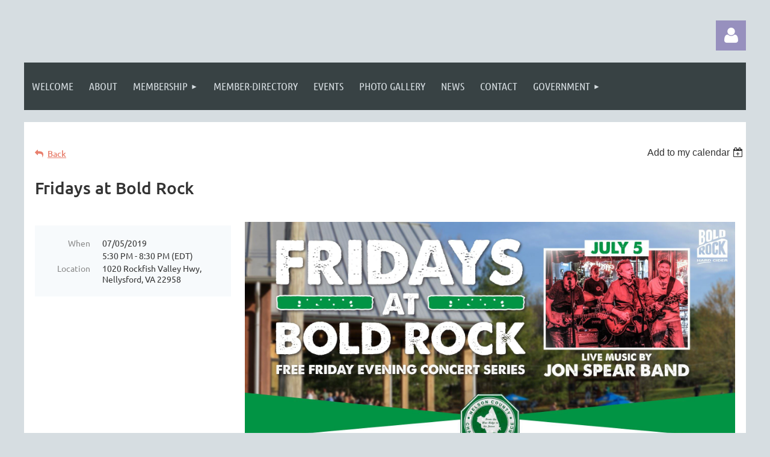

--- FILE ---
content_type: text/html; charset=utf-8
request_url: https://www.google.com/recaptcha/api2/anchor?ar=1&k=6LfmM_UhAAAAAJSHT-BwkAlQgN0mMViOmaK7oEIV&co=aHR0cHM6Ly9uZWxzb25jaGFtYmVyLm9yZzo0NDM.&hl=en&v=PoyoqOPhxBO7pBk68S4YbpHZ&theme=light&size=invisible&anchor-ms=20000&execute-ms=30000&cb=eaakpew7m3qd
body_size: 49478
content:
<!DOCTYPE HTML><html dir="ltr" lang="en"><head><meta http-equiv="Content-Type" content="text/html; charset=UTF-8">
<meta http-equiv="X-UA-Compatible" content="IE=edge">
<title>reCAPTCHA</title>
<style type="text/css">
/* cyrillic-ext */
@font-face {
  font-family: 'Roboto';
  font-style: normal;
  font-weight: 400;
  font-stretch: 100%;
  src: url(//fonts.gstatic.com/s/roboto/v48/KFO7CnqEu92Fr1ME7kSn66aGLdTylUAMa3GUBHMdazTgWw.woff2) format('woff2');
  unicode-range: U+0460-052F, U+1C80-1C8A, U+20B4, U+2DE0-2DFF, U+A640-A69F, U+FE2E-FE2F;
}
/* cyrillic */
@font-face {
  font-family: 'Roboto';
  font-style: normal;
  font-weight: 400;
  font-stretch: 100%;
  src: url(//fonts.gstatic.com/s/roboto/v48/KFO7CnqEu92Fr1ME7kSn66aGLdTylUAMa3iUBHMdazTgWw.woff2) format('woff2');
  unicode-range: U+0301, U+0400-045F, U+0490-0491, U+04B0-04B1, U+2116;
}
/* greek-ext */
@font-face {
  font-family: 'Roboto';
  font-style: normal;
  font-weight: 400;
  font-stretch: 100%;
  src: url(//fonts.gstatic.com/s/roboto/v48/KFO7CnqEu92Fr1ME7kSn66aGLdTylUAMa3CUBHMdazTgWw.woff2) format('woff2');
  unicode-range: U+1F00-1FFF;
}
/* greek */
@font-face {
  font-family: 'Roboto';
  font-style: normal;
  font-weight: 400;
  font-stretch: 100%;
  src: url(//fonts.gstatic.com/s/roboto/v48/KFO7CnqEu92Fr1ME7kSn66aGLdTylUAMa3-UBHMdazTgWw.woff2) format('woff2');
  unicode-range: U+0370-0377, U+037A-037F, U+0384-038A, U+038C, U+038E-03A1, U+03A3-03FF;
}
/* math */
@font-face {
  font-family: 'Roboto';
  font-style: normal;
  font-weight: 400;
  font-stretch: 100%;
  src: url(//fonts.gstatic.com/s/roboto/v48/KFO7CnqEu92Fr1ME7kSn66aGLdTylUAMawCUBHMdazTgWw.woff2) format('woff2');
  unicode-range: U+0302-0303, U+0305, U+0307-0308, U+0310, U+0312, U+0315, U+031A, U+0326-0327, U+032C, U+032F-0330, U+0332-0333, U+0338, U+033A, U+0346, U+034D, U+0391-03A1, U+03A3-03A9, U+03B1-03C9, U+03D1, U+03D5-03D6, U+03F0-03F1, U+03F4-03F5, U+2016-2017, U+2034-2038, U+203C, U+2040, U+2043, U+2047, U+2050, U+2057, U+205F, U+2070-2071, U+2074-208E, U+2090-209C, U+20D0-20DC, U+20E1, U+20E5-20EF, U+2100-2112, U+2114-2115, U+2117-2121, U+2123-214F, U+2190, U+2192, U+2194-21AE, U+21B0-21E5, U+21F1-21F2, U+21F4-2211, U+2213-2214, U+2216-22FF, U+2308-230B, U+2310, U+2319, U+231C-2321, U+2336-237A, U+237C, U+2395, U+239B-23B7, U+23D0, U+23DC-23E1, U+2474-2475, U+25AF, U+25B3, U+25B7, U+25BD, U+25C1, U+25CA, U+25CC, U+25FB, U+266D-266F, U+27C0-27FF, U+2900-2AFF, U+2B0E-2B11, U+2B30-2B4C, U+2BFE, U+3030, U+FF5B, U+FF5D, U+1D400-1D7FF, U+1EE00-1EEFF;
}
/* symbols */
@font-face {
  font-family: 'Roboto';
  font-style: normal;
  font-weight: 400;
  font-stretch: 100%;
  src: url(//fonts.gstatic.com/s/roboto/v48/KFO7CnqEu92Fr1ME7kSn66aGLdTylUAMaxKUBHMdazTgWw.woff2) format('woff2');
  unicode-range: U+0001-000C, U+000E-001F, U+007F-009F, U+20DD-20E0, U+20E2-20E4, U+2150-218F, U+2190, U+2192, U+2194-2199, U+21AF, U+21E6-21F0, U+21F3, U+2218-2219, U+2299, U+22C4-22C6, U+2300-243F, U+2440-244A, U+2460-24FF, U+25A0-27BF, U+2800-28FF, U+2921-2922, U+2981, U+29BF, U+29EB, U+2B00-2BFF, U+4DC0-4DFF, U+FFF9-FFFB, U+10140-1018E, U+10190-1019C, U+101A0, U+101D0-101FD, U+102E0-102FB, U+10E60-10E7E, U+1D2C0-1D2D3, U+1D2E0-1D37F, U+1F000-1F0FF, U+1F100-1F1AD, U+1F1E6-1F1FF, U+1F30D-1F30F, U+1F315, U+1F31C, U+1F31E, U+1F320-1F32C, U+1F336, U+1F378, U+1F37D, U+1F382, U+1F393-1F39F, U+1F3A7-1F3A8, U+1F3AC-1F3AF, U+1F3C2, U+1F3C4-1F3C6, U+1F3CA-1F3CE, U+1F3D4-1F3E0, U+1F3ED, U+1F3F1-1F3F3, U+1F3F5-1F3F7, U+1F408, U+1F415, U+1F41F, U+1F426, U+1F43F, U+1F441-1F442, U+1F444, U+1F446-1F449, U+1F44C-1F44E, U+1F453, U+1F46A, U+1F47D, U+1F4A3, U+1F4B0, U+1F4B3, U+1F4B9, U+1F4BB, U+1F4BF, U+1F4C8-1F4CB, U+1F4D6, U+1F4DA, U+1F4DF, U+1F4E3-1F4E6, U+1F4EA-1F4ED, U+1F4F7, U+1F4F9-1F4FB, U+1F4FD-1F4FE, U+1F503, U+1F507-1F50B, U+1F50D, U+1F512-1F513, U+1F53E-1F54A, U+1F54F-1F5FA, U+1F610, U+1F650-1F67F, U+1F687, U+1F68D, U+1F691, U+1F694, U+1F698, U+1F6AD, U+1F6B2, U+1F6B9-1F6BA, U+1F6BC, U+1F6C6-1F6CF, U+1F6D3-1F6D7, U+1F6E0-1F6EA, U+1F6F0-1F6F3, U+1F6F7-1F6FC, U+1F700-1F7FF, U+1F800-1F80B, U+1F810-1F847, U+1F850-1F859, U+1F860-1F887, U+1F890-1F8AD, U+1F8B0-1F8BB, U+1F8C0-1F8C1, U+1F900-1F90B, U+1F93B, U+1F946, U+1F984, U+1F996, U+1F9E9, U+1FA00-1FA6F, U+1FA70-1FA7C, U+1FA80-1FA89, U+1FA8F-1FAC6, U+1FACE-1FADC, U+1FADF-1FAE9, U+1FAF0-1FAF8, U+1FB00-1FBFF;
}
/* vietnamese */
@font-face {
  font-family: 'Roboto';
  font-style: normal;
  font-weight: 400;
  font-stretch: 100%;
  src: url(//fonts.gstatic.com/s/roboto/v48/KFO7CnqEu92Fr1ME7kSn66aGLdTylUAMa3OUBHMdazTgWw.woff2) format('woff2');
  unicode-range: U+0102-0103, U+0110-0111, U+0128-0129, U+0168-0169, U+01A0-01A1, U+01AF-01B0, U+0300-0301, U+0303-0304, U+0308-0309, U+0323, U+0329, U+1EA0-1EF9, U+20AB;
}
/* latin-ext */
@font-face {
  font-family: 'Roboto';
  font-style: normal;
  font-weight: 400;
  font-stretch: 100%;
  src: url(//fonts.gstatic.com/s/roboto/v48/KFO7CnqEu92Fr1ME7kSn66aGLdTylUAMa3KUBHMdazTgWw.woff2) format('woff2');
  unicode-range: U+0100-02BA, U+02BD-02C5, U+02C7-02CC, U+02CE-02D7, U+02DD-02FF, U+0304, U+0308, U+0329, U+1D00-1DBF, U+1E00-1E9F, U+1EF2-1EFF, U+2020, U+20A0-20AB, U+20AD-20C0, U+2113, U+2C60-2C7F, U+A720-A7FF;
}
/* latin */
@font-face {
  font-family: 'Roboto';
  font-style: normal;
  font-weight: 400;
  font-stretch: 100%;
  src: url(//fonts.gstatic.com/s/roboto/v48/KFO7CnqEu92Fr1ME7kSn66aGLdTylUAMa3yUBHMdazQ.woff2) format('woff2');
  unicode-range: U+0000-00FF, U+0131, U+0152-0153, U+02BB-02BC, U+02C6, U+02DA, U+02DC, U+0304, U+0308, U+0329, U+2000-206F, U+20AC, U+2122, U+2191, U+2193, U+2212, U+2215, U+FEFF, U+FFFD;
}
/* cyrillic-ext */
@font-face {
  font-family: 'Roboto';
  font-style: normal;
  font-weight: 500;
  font-stretch: 100%;
  src: url(//fonts.gstatic.com/s/roboto/v48/KFO7CnqEu92Fr1ME7kSn66aGLdTylUAMa3GUBHMdazTgWw.woff2) format('woff2');
  unicode-range: U+0460-052F, U+1C80-1C8A, U+20B4, U+2DE0-2DFF, U+A640-A69F, U+FE2E-FE2F;
}
/* cyrillic */
@font-face {
  font-family: 'Roboto';
  font-style: normal;
  font-weight: 500;
  font-stretch: 100%;
  src: url(//fonts.gstatic.com/s/roboto/v48/KFO7CnqEu92Fr1ME7kSn66aGLdTylUAMa3iUBHMdazTgWw.woff2) format('woff2');
  unicode-range: U+0301, U+0400-045F, U+0490-0491, U+04B0-04B1, U+2116;
}
/* greek-ext */
@font-face {
  font-family: 'Roboto';
  font-style: normal;
  font-weight: 500;
  font-stretch: 100%;
  src: url(//fonts.gstatic.com/s/roboto/v48/KFO7CnqEu92Fr1ME7kSn66aGLdTylUAMa3CUBHMdazTgWw.woff2) format('woff2');
  unicode-range: U+1F00-1FFF;
}
/* greek */
@font-face {
  font-family: 'Roboto';
  font-style: normal;
  font-weight: 500;
  font-stretch: 100%;
  src: url(//fonts.gstatic.com/s/roboto/v48/KFO7CnqEu92Fr1ME7kSn66aGLdTylUAMa3-UBHMdazTgWw.woff2) format('woff2');
  unicode-range: U+0370-0377, U+037A-037F, U+0384-038A, U+038C, U+038E-03A1, U+03A3-03FF;
}
/* math */
@font-face {
  font-family: 'Roboto';
  font-style: normal;
  font-weight: 500;
  font-stretch: 100%;
  src: url(//fonts.gstatic.com/s/roboto/v48/KFO7CnqEu92Fr1ME7kSn66aGLdTylUAMawCUBHMdazTgWw.woff2) format('woff2');
  unicode-range: U+0302-0303, U+0305, U+0307-0308, U+0310, U+0312, U+0315, U+031A, U+0326-0327, U+032C, U+032F-0330, U+0332-0333, U+0338, U+033A, U+0346, U+034D, U+0391-03A1, U+03A3-03A9, U+03B1-03C9, U+03D1, U+03D5-03D6, U+03F0-03F1, U+03F4-03F5, U+2016-2017, U+2034-2038, U+203C, U+2040, U+2043, U+2047, U+2050, U+2057, U+205F, U+2070-2071, U+2074-208E, U+2090-209C, U+20D0-20DC, U+20E1, U+20E5-20EF, U+2100-2112, U+2114-2115, U+2117-2121, U+2123-214F, U+2190, U+2192, U+2194-21AE, U+21B0-21E5, U+21F1-21F2, U+21F4-2211, U+2213-2214, U+2216-22FF, U+2308-230B, U+2310, U+2319, U+231C-2321, U+2336-237A, U+237C, U+2395, U+239B-23B7, U+23D0, U+23DC-23E1, U+2474-2475, U+25AF, U+25B3, U+25B7, U+25BD, U+25C1, U+25CA, U+25CC, U+25FB, U+266D-266F, U+27C0-27FF, U+2900-2AFF, U+2B0E-2B11, U+2B30-2B4C, U+2BFE, U+3030, U+FF5B, U+FF5D, U+1D400-1D7FF, U+1EE00-1EEFF;
}
/* symbols */
@font-face {
  font-family: 'Roboto';
  font-style: normal;
  font-weight: 500;
  font-stretch: 100%;
  src: url(//fonts.gstatic.com/s/roboto/v48/KFO7CnqEu92Fr1ME7kSn66aGLdTylUAMaxKUBHMdazTgWw.woff2) format('woff2');
  unicode-range: U+0001-000C, U+000E-001F, U+007F-009F, U+20DD-20E0, U+20E2-20E4, U+2150-218F, U+2190, U+2192, U+2194-2199, U+21AF, U+21E6-21F0, U+21F3, U+2218-2219, U+2299, U+22C4-22C6, U+2300-243F, U+2440-244A, U+2460-24FF, U+25A0-27BF, U+2800-28FF, U+2921-2922, U+2981, U+29BF, U+29EB, U+2B00-2BFF, U+4DC0-4DFF, U+FFF9-FFFB, U+10140-1018E, U+10190-1019C, U+101A0, U+101D0-101FD, U+102E0-102FB, U+10E60-10E7E, U+1D2C0-1D2D3, U+1D2E0-1D37F, U+1F000-1F0FF, U+1F100-1F1AD, U+1F1E6-1F1FF, U+1F30D-1F30F, U+1F315, U+1F31C, U+1F31E, U+1F320-1F32C, U+1F336, U+1F378, U+1F37D, U+1F382, U+1F393-1F39F, U+1F3A7-1F3A8, U+1F3AC-1F3AF, U+1F3C2, U+1F3C4-1F3C6, U+1F3CA-1F3CE, U+1F3D4-1F3E0, U+1F3ED, U+1F3F1-1F3F3, U+1F3F5-1F3F7, U+1F408, U+1F415, U+1F41F, U+1F426, U+1F43F, U+1F441-1F442, U+1F444, U+1F446-1F449, U+1F44C-1F44E, U+1F453, U+1F46A, U+1F47D, U+1F4A3, U+1F4B0, U+1F4B3, U+1F4B9, U+1F4BB, U+1F4BF, U+1F4C8-1F4CB, U+1F4D6, U+1F4DA, U+1F4DF, U+1F4E3-1F4E6, U+1F4EA-1F4ED, U+1F4F7, U+1F4F9-1F4FB, U+1F4FD-1F4FE, U+1F503, U+1F507-1F50B, U+1F50D, U+1F512-1F513, U+1F53E-1F54A, U+1F54F-1F5FA, U+1F610, U+1F650-1F67F, U+1F687, U+1F68D, U+1F691, U+1F694, U+1F698, U+1F6AD, U+1F6B2, U+1F6B9-1F6BA, U+1F6BC, U+1F6C6-1F6CF, U+1F6D3-1F6D7, U+1F6E0-1F6EA, U+1F6F0-1F6F3, U+1F6F7-1F6FC, U+1F700-1F7FF, U+1F800-1F80B, U+1F810-1F847, U+1F850-1F859, U+1F860-1F887, U+1F890-1F8AD, U+1F8B0-1F8BB, U+1F8C0-1F8C1, U+1F900-1F90B, U+1F93B, U+1F946, U+1F984, U+1F996, U+1F9E9, U+1FA00-1FA6F, U+1FA70-1FA7C, U+1FA80-1FA89, U+1FA8F-1FAC6, U+1FACE-1FADC, U+1FADF-1FAE9, U+1FAF0-1FAF8, U+1FB00-1FBFF;
}
/* vietnamese */
@font-face {
  font-family: 'Roboto';
  font-style: normal;
  font-weight: 500;
  font-stretch: 100%;
  src: url(//fonts.gstatic.com/s/roboto/v48/KFO7CnqEu92Fr1ME7kSn66aGLdTylUAMa3OUBHMdazTgWw.woff2) format('woff2');
  unicode-range: U+0102-0103, U+0110-0111, U+0128-0129, U+0168-0169, U+01A0-01A1, U+01AF-01B0, U+0300-0301, U+0303-0304, U+0308-0309, U+0323, U+0329, U+1EA0-1EF9, U+20AB;
}
/* latin-ext */
@font-face {
  font-family: 'Roboto';
  font-style: normal;
  font-weight: 500;
  font-stretch: 100%;
  src: url(//fonts.gstatic.com/s/roboto/v48/KFO7CnqEu92Fr1ME7kSn66aGLdTylUAMa3KUBHMdazTgWw.woff2) format('woff2');
  unicode-range: U+0100-02BA, U+02BD-02C5, U+02C7-02CC, U+02CE-02D7, U+02DD-02FF, U+0304, U+0308, U+0329, U+1D00-1DBF, U+1E00-1E9F, U+1EF2-1EFF, U+2020, U+20A0-20AB, U+20AD-20C0, U+2113, U+2C60-2C7F, U+A720-A7FF;
}
/* latin */
@font-face {
  font-family: 'Roboto';
  font-style: normal;
  font-weight: 500;
  font-stretch: 100%;
  src: url(//fonts.gstatic.com/s/roboto/v48/KFO7CnqEu92Fr1ME7kSn66aGLdTylUAMa3yUBHMdazQ.woff2) format('woff2');
  unicode-range: U+0000-00FF, U+0131, U+0152-0153, U+02BB-02BC, U+02C6, U+02DA, U+02DC, U+0304, U+0308, U+0329, U+2000-206F, U+20AC, U+2122, U+2191, U+2193, U+2212, U+2215, U+FEFF, U+FFFD;
}
/* cyrillic-ext */
@font-face {
  font-family: 'Roboto';
  font-style: normal;
  font-weight: 900;
  font-stretch: 100%;
  src: url(//fonts.gstatic.com/s/roboto/v48/KFO7CnqEu92Fr1ME7kSn66aGLdTylUAMa3GUBHMdazTgWw.woff2) format('woff2');
  unicode-range: U+0460-052F, U+1C80-1C8A, U+20B4, U+2DE0-2DFF, U+A640-A69F, U+FE2E-FE2F;
}
/* cyrillic */
@font-face {
  font-family: 'Roboto';
  font-style: normal;
  font-weight: 900;
  font-stretch: 100%;
  src: url(//fonts.gstatic.com/s/roboto/v48/KFO7CnqEu92Fr1ME7kSn66aGLdTylUAMa3iUBHMdazTgWw.woff2) format('woff2');
  unicode-range: U+0301, U+0400-045F, U+0490-0491, U+04B0-04B1, U+2116;
}
/* greek-ext */
@font-face {
  font-family: 'Roboto';
  font-style: normal;
  font-weight: 900;
  font-stretch: 100%;
  src: url(//fonts.gstatic.com/s/roboto/v48/KFO7CnqEu92Fr1ME7kSn66aGLdTylUAMa3CUBHMdazTgWw.woff2) format('woff2');
  unicode-range: U+1F00-1FFF;
}
/* greek */
@font-face {
  font-family: 'Roboto';
  font-style: normal;
  font-weight: 900;
  font-stretch: 100%;
  src: url(//fonts.gstatic.com/s/roboto/v48/KFO7CnqEu92Fr1ME7kSn66aGLdTylUAMa3-UBHMdazTgWw.woff2) format('woff2');
  unicode-range: U+0370-0377, U+037A-037F, U+0384-038A, U+038C, U+038E-03A1, U+03A3-03FF;
}
/* math */
@font-face {
  font-family: 'Roboto';
  font-style: normal;
  font-weight: 900;
  font-stretch: 100%;
  src: url(//fonts.gstatic.com/s/roboto/v48/KFO7CnqEu92Fr1ME7kSn66aGLdTylUAMawCUBHMdazTgWw.woff2) format('woff2');
  unicode-range: U+0302-0303, U+0305, U+0307-0308, U+0310, U+0312, U+0315, U+031A, U+0326-0327, U+032C, U+032F-0330, U+0332-0333, U+0338, U+033A, U+0346, U+034D, U+0391-03A1, U+03A3-03A9, U+03B1-03C9, U+03D1, U+03D5-03D6, U+03F0-03F1, U+03F4-03F5, U+2016-2017, U+2034-2038, U+203C, U+2040, U+2043, U+2047, U+2050, U+2057, U+205F, U+2070-2071, U+2074-208E, U+2090-209C, U+20D0-20DC, U+20E1, U+20E5-20EF, U+2100-2112, U+2114-2115, U+2117-2121, U+2123-214F, U+2190, U+2192, U+2194-21AE, U+21B0-21E5, U+21F1-21F2, U+21F4-2211, U+2213-2214, U+2216-22FF, U+2308-230B, U+2310, U+2319, U+231C-2321, U+2336-237A, U+237C, U+2395, U+239B-23B7, U+23D0, U+23DC-23E1, U+2474-2475, U+25AF, U+25B3, U+25B7, U+25BD, U+25C1, U+25CA, U+25CC, U+25FB, U+266D-266F, U+27C0-27FF, U+2900-2AFF, U+2B0E-2B11, U+2B30-2B4C, U+2BFE, U+3030, U+FF5B, U+FF5D, U+1D400-1D7FF, U+1EE00-1EEFF;
}
/* symbols */
@font-face {
  font-family: 'Roboto';
  font-style: normal;
  font-weight: 900;
  font-stretch: 100%;
  src: url(//fonts.gstatic.com/s/roboto/v48/KFO7CnqEu92Fr1ME7kSn66aGLdTylUAMaxKUBHMdazTgWw.woff2) format('woff2');
  unicode-range: U+0001-000C, U+000E-001F, U+007F-009F, U+20DD-20E0, U+20E2-20E4, U+2150-218F, U+2190, U+2192, U+2194-2199, U+21AF, U+21E6-21F0, U+21F3, U+2218-2219, U+2299, U+22C4-22C6, U+2300-243F, U+2440-244A, U+2460-24FF, U+25A0-27BF, U+2800-28FF, U+2921-2922, U+2981, U+29BF, U+29EB, U+2B00-2BFF, U+4DC0-4DFF, U+FFF9-FFFB, U+10140-1018E, U+10190-1019C, U+101A0, U+101D0-101FD, U+102E0-102FB, U+10E60-10E7E, U+1D2C0-1D2D3, U+1D2E0-1D37F, U+1F000-1F0FF, U+1F100-1F1AD, U+1F1E6-1F1FF, U+1F30D-1F30F, U+1F315, U+1F31C, U+1F31E, U+1F320-1F32C, U+1F336, U+1F378, U+1F37D, U+1F382, U+1F393-1F39F, U+1F3A7-1F3A8, U+1F3AC-1F3AF, U+1F3C2, U+1F3C4-1F3C6, U+1F3CA-1F3CE, U+1F3D4-1F3E0, U+1F3ED, U+1F3F1-1F3F3, U+1F3F5-1F3F7, U+1F408, U+1F415, U+1F41F, U+1F426, U+1F43F, U+1F441-1F442, U+1F444, U+1F446-1F449, U+1F44C-1F44E, U+1F453, U+1F46A, U+1F47D, U+1F4A3, U+1F4B0, U+1F4B3, U+1F4B9, U+1F4BB, U+1F4BF, U+1F4C8-1F4CB, U+1F4D6, U+1F4DA, U+1F4DF, U+1F4E3-1F4E6, U+1F4EA-1F4ED, U+1F4F7, U+1F4F9-1F4FB, U+1F4FD-1F4FE, U+1F503, U+1F507-1F50B, U+1F50D, U+1F512-1F513, U+1F53E-1F54A, U+1F54F-1F5FA, U+1F610, U+1F650-1F67F, U+1F687, U+1F68D, U+1F691, U+1F694, U+1F698, U+1F6AD, U+1F6B2, U+1F6B9-1F6BA, U+1F6BC, U+1F6C6-1F6CF, U+1F6D3-1F6D7, U+1F6E0-1F6EA, U+1F6F0-1F6F3, U+1F6F7-1F6FC, U+1F700-1F7FF, U+1F800-1F80B, U+1F810-1F847, U+1F850-1F859, U+1F860-1F887, U+1F890-1F8AD, U+1F8B0-1F8BB, U+1F8C0-1F8C1, U+1F900-1F90B, U+1F93B, U+1F946, U+1F984, U+1F996, U+1F9E9, U+1FA00-1FA6F, U+1FA70-1FA7C, U+1FA80-1FA89, U+1FA8F-1FAC6, U+1FACE-1FADC, U+1FADF-1FAE9, U+1FAF0-1FAF8, U+1FB00-1FBFF;
}
/* vietnamese */
@font-face {
  font-family: 'Roboto';
  font-style: normal;
  font-weight: 900;
  font-stretch: 100%;
  src: url(//fonts.gstatic.com/s/roboto/v48/KFO7CnqEu92Fr1ME7kSn66aGLdTylUAMa3OUBHMdazTgWw.woff2) format('woff2');
  unicode-range: U+0102-0103, U+0110-0111, U+0128-0129, U+0168-0169, U+01A0-01A1, U+01AF-01B0, U+0300-0301, U+0303-0304, U+0308-0309, U+0323, U+0329, U+1EA0-1EF9, U+20AB;
}
/* latin-ext */
@font-face {
  font-family: 'Roboto';
  font-style: normal;
  font-weight: 900;
  font-stretch: 100%;
  src: url(//fonts.gstatic.com/s/roboto/v48/KFO7CnqEu92Fr1ME7kSn66aGLdTylUAMa3KUBHMdazTgWw.woff2) format('woff2');
  unicode-range: U+0100-02BA, U+02BD-02C5, U+02C7-02CC, U+02CE-02D7, U+02DD-02FF, U+0304, U+0308, U+0329, U+1D00-1DBF, U+1E00-1E9F, U+1EF2-1EFF, U+2020, U+20A0-20AB, U+20AD-20C0, U+2113, U+2C60-2C7F, U+A720-A7FF;
}
/* latin */
@font-face {
  font-family: 'Roboto';
  font-style: normal;
  font-weight: 900;
  font-stretch: 100%;
  src: url(//fonts.gstatic.com/s/roboto/v48/KFO7CnqEu92Fr1ME7kSn66aGLdTylUAMa3yUBHMdazQ.woff2) format('woff2');
  unicode-range: U+0000-00FF, U+0131, U+0152-0153, U+02BB-02BC, U+02C6, U+02DA, U+02DC, U+0304, U+0308, U+0329, U+2000-206F, U+20AC, U+2122, U+2191, U+2193, U+2212, U+2215, U+FEFF, U+FFFD;
}

</style>
<link rel="stylesheet" type="text/css" href="https://www.gstatic.com/recaptcha/releases/PoyoqOPhxBO7pBk68S4YbpHZ/styles__ltr.css">
<script nonce="V3KSRp58R9pMJl9-MtR8kA" type="text/javascript">window['__recaptcha_api'] = 'https://www.google.com/recaptcha/api2/';</script>
<script type="text/javascript" src="https://www.gstatic.com/recaptcha/releases/PoyoqOPhxBO7pBk68S4YbpHZ/recaptcha__en.js" nonce="V3KSRp58R9pMJl9-MtR8kA">
      
    </script></head>
<body><div id="rc-anchor-alert" class="rc-anchor-alert"></div>
<input type="hidden" id="recaptcha-token" value="[base64]">
<script type="text/javascript" nonce="V3KSRp58R9pMJl9-MtR8kA">
      recaptcha.anchor.Main.init("[\x22ainput\x22,[\x22bgdata\x22,\x22\x22,\[base64]/[base64]/[base64]/bmV3IHJbeF0oY1swXSk6RT09Mj9uZXcgclt4XShjWzBdLGNbMV0pOkU9PTM/bmV3IHJbeF0oY1swXSxjWzFdLGNbMl0pOkU9PTQ/[base64]/[base64]/[base64]/[base64]/[base64]/[base64]/[base64]/[base64]\x22,\[base64]\x22,\x22w4lcaFbCtDHCgcO4wr3DsR8fajlgwoRDJMKNw7RqaMOgwqlBwoRJX8OQGxVMwqXDtMKEIMOfw5RXaTrCrx7ChxHCgm8NYyvCtX7DtMOwcVY+w594wpvCtEVtSTErVsKOJx3CgMO2UsOAwpFnY8Osw4ojw6rDgsOVw68jw7gNw4Mgf8KEw6M/LFrDmhh2wpYyw5LChMOGNSUlTMOFIA/DkXzCnxd6BRAzwoB3wozCrhjDrCbDvUR9woHCtn3Dk0h6wosFwpbCrjfDnMKJw74nBHQxL8KSw7TCtMOWw6bDrMOIwoHCtl0lasOqw55uw5PDocK4BVVywq7DmVAtacKmw6LCt8O/JMOhwqA+EcONAsKRQHdTw6kGHMO8w6rDsRfCqsOoeCQDThYFw7/[base64]/DksKADcK6cSTCgynCryTCh8OZw5rCuifDisKJwqPCoMOHAMOXM8ObJlHCp2w9c8K2w4XDmMKywpHDusKvw6F9woNbw4DDhcKBRsKKwp/Cok7CusKIRmnDg8O0wp4dJg7CmcKkMsO7JcKzw6PCr8KYcAvCr23CuMKfw5kFwoR3w5tDVFsrAiNswpTCqh7DqgtuTipAw4cXYQApH8O9N0xtw7YkKjAYwqYMT8KBfsKjRCXDhl3DhMKTw63Djm3CocOjMT42E1/CkcKnw77DjsKMXcOHHsO4w7DCp2DDjsKEDHbCpsK8D8ODwp7DgsOdTxLChCXDn1PDuMOSYMOkdsOffsOQwpclMMOTwr/CjcOKSzfCnAsLwrfCnHEbwpJUw6rDmcKAw6ITL8O2wpHDpWbDrm7DlsKmMktMacOpw5LDj8KICWVrw5zCk8Kdwr52L8Oww47Dh0hcw7/DiRc6worDhyo2wpNHA8K2wpEOw5llasOxe2jCgCtdd8K9wpTCkcOAw5HChMO1w6VvTC/CjMOzwqfCgztvesOGw6ZHd8OZw5ZxTsOHw5LDviB8w41lwrDCiS9NW8OWwr3Dk8OCM8KZwqbDvsK6fsOPwqrChyFtSXEMdyjCu8O7w4p1LMO0MidKw6LDkmTDox7DsWUZZ8KSw4cDUMK6wo8tw6PDo8OjKWzDmcKyZ2vCnX/Cj8OPNMOQw5LChVAtwpbCj8OVw63DgsK4wrXClEEzJMOuPFhTw6DCqMK3woPDrcOWworDusKzwoUjw7d8VcK8w7XCiAMFYEg4w4E0YcKGwpDCh8KFw6p/woDCn8OQYcOowojCs8OQdXjDmsKIwp45wokdw6BhV08+wqhrF18DOMKUQ0jDhAEJFngmw7jDosOlX8ONYMOYw5sWw4Zew6TCk8KrwrPCtsOSIlTCoxDDrB16TyTDqcOMwp0BZAtPw53CnlF0wpLCjsOrPcOAwoAIwqVOwpBowohZw4bDlGLCh1PDsg/Dux7Cnz1PE8O7FsK1ck3DhjLDkxsRGcK4woDCsMKDw4QyRMOpH8O/wqjCkcKreVjDgsOUwowDwqVww6jCmsOTQWfCpcKDIcOXw6LClMKJwpQOw6MSDCjDkcKJTWDCsCHCmWANQG1eW8Oqw4/ChEFTBk7Dl8K+C8OMIcO5IA4GfXIbNiPCpUbDsMKQw7PCrcKfwoVVw73CiUTCoxDClyPChsOkw7zCuMKjwpIxwpEFCxx7dURywoTCmnfDixrCuxLCoMKhFwhZd0lHwosbwptOTcKaw6hkWX3CucKJw7/CmsKqR8OjRcKvw4PCscKewrjDoz/Co8OhworChcKRPjIowprCg8ObwprDtjJOw4zDm8K1w7DCrgkow6M7JMKEeQTCjsKBwoQaS8OtCFnDonxgLEJxTcKUw7ZpATTDoUbCsz1kFXN/cx/Cm8O2w53CvizCrRkCNhlvwqEySX0zwrXDgcKuwqZIw5New7TDjcKfwoYnw4QFwrvDjBvDqy3CjsKAwqHDrz/CjTrDmcOVwoRywoJpwpF/[base64]/CjBkEw7VPwqxvEMKHwprCsQzDocKpOsKFOgxXNMKKXynCjcOWQjs2dMKUasKmwpBAwq/[base64]/CusKxYsK7woAhw49ew4JiblPCrWtUBkdwcXHCnQPDgcO8wosNwr/CpcO/asKzw5oHw7DDm3XDnivDtgRKBm5sDcOWJ0xXwo7CiX5DHsOpwrBeb0jDl39nw7U+w4FBFg7DmxQ9w5rDpcK4wpJbAMKlw7kmSgvDkRpVC058wovCiMKAZlYew7LDmsKewrXCpMO+C8Klw43DrsOKw5dkw7/[base64]/[base64]/M8OzwoJATUURT2hIw5VSwpYBB1ZyEsKgw6lpwoMLHH1yJAt8CgPDrsKIOU9QwqnCpsKsdMKLGFXDqT/CgSwbcTrDrsKkXMKzDcKDw77DtW/Clw4nw4DCqjPDu8Okw7AydcOuwqxpwoUpw6LDpsODw5fCkMKZA8KwbgMfBMOSKVw7OsKcw7rDj2/CjcO/w6LDjcOyKiXDqwkMeMK6FB7CmsOlJ8O9QXPCssONWMOZH8KPwr3DuQ0Ew5Iowp3DvMOTwrpITgnDssOxw54oNFJYw6pyNcOEIBbCtcOFfUAlw6HDu1JWFsOBZnXDvcOKw5TCsSPCtVXCssOfw5jCrlAFTsOtOW/CkW/DlsKWw75ewozDjMOUwpwiC1zDoiQ7wq4cDcOma3d6WMKIwqMQYcONwrHDoMOgH1zDuMKLw5jCuxTDpcKlw47DlcKYwrkowpJeT1xLw6fCpBJNKMKCw63Cm8KfRcOhw7LDqMKIwodUYElrHMKHZsKBwqU/dsOGLsOCCMOrw5bDiVzCm3TDpMKTwrfCk8KbwqJgPsOpwq7Dl1UsHTXCvQoRw5cUw5oKwqjCj0rCscO/w7/[base64]/MV/Dr8KdTTFSw7AQLk/Cv8ObJ8OdwpTDl8KKw6XCuSYJw4/[base64]/Clj7DscKoH8K9ajU3QsOZwrXCpyfChMOZasKpw67Dp0vDjkd/[base64]/DUw1Lwo2AmvCtsK5wqo2w5LCqsKzwoITBSYeHEcTIMKlDcOBwpxSd8KPw4cRwqhSw7/DvgfDugzCtcKgQnt4w4fCtgl3w5DDmMOCw5Uew6l9SMKvwrkxVsKYw70cw57Do8OkfcK4wpHDsMOJWsKdIMK5d8OkNg/CkivDmyZtw6zCpxVyVX/Cv8OqPcOow5dPwqwCMsOPwqHDqMKffyPDujFFwrfDmw/DsGMzwrRiw7DCumsAUFkhwoTDkxxtwo/DlMK9w686wr0Vw73Dh8K3cQgONgzDo1NPQMOhCsOXQXnCkMO3bW5Yw6DDj8KOw4bCvH3Dl8KpHkJWwq1BwoTCrmjDjsO/w4HCjsKuwqPDhsKbwotsU8K4KVRMw4gTc0BPw5NnwrvDvcKVwrB1VsKwLcOtDsOATmvCtVPCjC4zw5vDq8O1WgtjRVrDv3U2H03CgcK1fGjDsi/DkHbCpX8Ew4BjVw3CvsOBfMKuw77Cn8KAw53Cq28vOcKpSSTDqMK6w7vCoSzChAPCqsO7a8OBeMKvw5FzwprCmzJLM3Bcw4drwpVgJjZ5fFhyw4cUw6YOw4nDsHAzLlPCqcKpw5lRw7Zbw4DCtMKrwqHDpsK0ScOdVANtw5xww744w6MiwoUdwp/Dg2DDoVzCs8OGwrdXCEEjw7rDnMKOLcOVfVlkwqgmMV4Tb8OESSExfcOuIcOkw7TDt8KIcWPCiMO7QDxdFVoQw6/CnhjDrFrDrnIWNMOzSA3Cu3hLe8K1LsOWF8OAw7HDusK+cWY7w67Dk8Oow7ksAwltBkfCsxBfw4PCg8KHZlzChk1BFDHDglPDg8OfBgJ6LEXDmFxpwqgEwofCnMOjwrzDkUHDjsK+JcOSw6HClTIbwpTCp1zDq3AWS1vDnUxow6k6L8Ovw78EwoVyw6c/woEfw5ZqC8Kmw746w6rDoB0THijDkcK2dcO8PsOZwp5EIsOxenLCp1suw6rDjSXDlxx6w7Mxw6FVERk5Bg3DgyzDgsOvEMOfRTzDpMKCw5NuASNPw77Ci8KQCybDoEROwrDDiMOFwozCkMOqGsOQbWEkQS53w48ZwoZtwpNHwoTDvj/DtnHDoFUuw6/[base64]/CmTBhbcKcesOww7pwAS/DgMOawqo2G8K0eMK0LRvDhsKTwrFVOHIWR3fCsH7DrsK6FUHDoUAqwpHCgQbDs0zDksKnFRHDoGDDtsKda3Icwqcsw5AdfcOrVFdSw5LDo3nCn8KkGlDCn0zCiTdawrzDskrCksOkwovCiBB6YcKDecKpw6tpaMK+w5dCTMOVwq/CoQ1zQCAnGm3DtAhDwqgiZEE2ekQfw5dxw6jDmRs0esOLQBvCkiXCln/CtMKVUcKjwrlHUz1ZwrwrCw4idsOPfVUHwqrCsyBtwrpHWcKpEnAeUMO9wqbDv8OYwqnCncO2bMONwrg+b8KjwonDpsOjwpzDsFcvZkfDpmUmw4LCiyfDj20iwrIPbcORwrfDrcKdw4/[base64]/DhsOwaUnCnsKCb2A8wockw7BAwoDDkl7CnC7DmDtoScK+wpIrUMKVw6wMf17DjMOAPBRIG8KGw4nDoi7CtygJFXFsw6jCi8OWZcOzw4lpwpJ7wq4Lw6RHKsKAw6/Dk8OdcDvDsMOPwoPCmcKjEFvCt8KGwq3CnxPDrjrDq8KgXgJ7G8Kkw5dJw4rDtFLDrsOYAcKCCxrDtVrDv8O1GMOSLBQEwrlZLcOAwoAJVsOLIBZ8wqDCtcOUw6dGw7cyNmjDhkN/[base64]/CucOsJg7CmgHDl8OqBMOVwp7DjsKAbWrDkVzDsAJ8wpHCsMOzHMOpXR9ORkvCssKOO8OWK8K2AVXCk8KNJMKRHy3Duw/Dt8O+EsKQwrtuwqvCt8O/w6rDsDQtPXvDnUo1wq3CmMKLQ8KXwqrDpTHCgcKgwqfCkMO6DUDCnsKUG0chw6Q4BnnDosOww6LDrcOOJFxlwr0Iw5nDm0dxw7syMGrCqCBBw6fDvlDDkDXDpMKoTBHDkcOfwoHDvsOHwrEbBSlUw7QNK8KtXsOSJx3Co8KHwo/DtcO8FMKXwpMfL8O8w5/[base64]/DvMK4w4MjwpnDmEzDlcKIwoTChX3CmMKdacKuwpEqX3TCqcK4TSUuwoFMw6fCucKBw7jDlcO4c8K8wrVTTjnDg8OifcO4fsKwWMOXwrnCoQfCocK3w4/CoXtKNWEEw5gKZzDCisKNIV1qF10aw7N/w57CusO7MBHDhcO6NErDv8OWw4HCr1XCrMKqRMK6acK6wodMwosnw7/CqiTCsV/CiMOVw5w+VDJvA8OPw5/DrUDDnMOxMivDmCYrwoTCtsOvwrAywoPDt8OTwq/DhT/[base64]/[base64]/[base64]/DlmXCqRTDtHnCqBFHAiNGcWTDqUkhQ8ORw4zDmEDDmMO4eMO9FMKCw6TDhcOba8Kiw7hGw4HDgAfDqMOFX2EWVjQjwrgkI10Rw4JYwpZkAsKdKsOAwqgaE03CkzXDi3TCkMO+w6J/Ui5DwqrDi8KVJ8O2O8KPwpbCnMKETFpXKjfDpXrCi8KfcMOraMKUIGDChMKeTMOxdsKHNMOrw7vCkQjDoERSe8OMwq/DkRLDiiA2woPDvMO/wqjCmMKbNVbCu8KMwr8Gw7LCs8OIw4bDmFHDiMK/wpDDqgPDr8Kbw7rDuG7DpsK6bQLCmsK/[base64]/CqMKUw4rDiBLDl05ww4TCtcOZwqI7w6DCiMO2fsOKFcOfw4fCkMKZFDI3LhzCscOPOMOrwoVQEcOqKBDDoMOdX8O/NEnDoArCh8OUw5bDhUvCosKtUsOnw5HCumEPUijDqiY0wrrCr8KeOsOTFsKcFsKNwr3DiVnChMKDw6TCscKJYmZew6rDnsOKwpHCmUcoeMONwrLCtDFXw7/[base64]/ZsKAejdkwpfDpMORw4vDrsKjEjsjw5kIaiLDrUXDrsOWDMKrwo3Dvx7Dt8Oyw4Fzw5cswqRAwppJw63CjQwlw4gVaThxwpnDtsO9w4DCusK7w4LDhsKKw4EpYmYhf8Kyw7EIdnB0GRhzHHTDrcKGwoY3McKzw6ETZ8KRWFDCigHDu8KtwqDDt3Mvw5rClw50IcKRw5/DqV4gG8OAWCnDtcKJwqzDusK4LMO3XsOBwoTCpz/[base64]/[base64]/woxRWcKrKiLDusOAwozDrsOxHMOhZ8KewrLCnSTDn8OxZGodw6fDviHDg8K3IsOuR8ODw6jCtMK8UcK2w4nCh8OFRcOKw7/[base64]/BsOicRFAUcOACi3DmMK+w6IhRGXDllbCjBTClcOhw5TDhATCvC/CncOxwqQiw4JpwrsiwqvCh8KiwrXCiD9aw6h+RXPDnMKjwodoWGZZe2VhEG/[base64]/w7kSw65fDcOEw5MyUMOoRMKvwqRiw5F5JiBOw5rDnH59w7NbC8Ouw5scwqPCgEjDohtZYsKrw5oRwplXVsOkwpLDt3jDpTLDocKww7zDrSFHbBxiwpPCtCopw5PDgh/CpgTChG59wqlEdsKqw6N8wpVaw6VnBcKrwpDCssKow6p4SmjDoMO6AgciAcOYUcK9IlzDs8O5GMOQEyZNbsKgHWrChcOBw6rDnsOrDDvDlMOuw7/[base64]/CmX/DkWkBwqREcEXDoTFEw7k5Xj7Dk2rDqsOOQxrDog/DskXDr8O4HnokK2wzwopLwo00wq1lTg1fw6zCjcK2w6XChR8VwrsdwozDn8O2wrY5w53DiMOKZHoAw4QJajV5wpXCoVxfX8ORwoLCm1R1Tk7Cgk91woDCuU1/w77ChcKqJgljVE3DhC3Cl08ReWlww6ZSwqQ0KMOpw4bCosKtZnFdwqBOYUnCpMOYwqlvwqlkwq/DmmnDt8KVNybChQFiS8OOaTvDlQoyOcKRw7NHbSM9VsKow4NhIMKDG8O4EGYAMV7Cp8O9RsOCcQ7Dt8OYAwbCkAPCuWoyw6/Dn2wWb8O7wo/DhVAbHRkRwqrDncOwO1Y5K8OsTcKbw4zCkSjDtcOfFcKWw49jw43DtMKaw53DnQfDnHzDosKfw4/Cp2nDpnHDt8O0wp8cw4Raw7BVDi4Bw5/Ds8KPw4M6wpzDn8KjTMOLwqgRBsKFw7JUYnbCsCBPw6tnwowGw7plw4jCvcO3Bx7CmGvCok7CjjnCnMKtwrTCucOqV8OIecOIRWpDw4Uxw73ClV/CgcOeBsO5w7YPw7zDoR5JHSbDjznCkAJxw6rDqyw5CyjDgcOHcz9Lw5hPeMKHHW7ChjtsC8OGw5BKw5PDpcK2QCrDusKVwrpMCsO+clHDnjkBwpJxw5REF0UKwrbDuMOXw44lJEs/ETPCp8K3MsK7bsOWw4RMPwwvwow/[base64]/wo4UF8KmUcO4FCvCqcKcDm0ZwqZrKVc8b1XCtsK9wo0FZlNUPcKBwofCqQ7Dv8Kuw6BTw5djw67DqMKjHVsbWcOyADbCvTfDgMOyw5RbKF3Ci8KYb0XCusKow6oJw6Uuwo5GKy7Du8OdasOOfMKSXC0EwqTCtwtcKxPDgllaCMO9FlBTw5LCt8K1NDTDhsK4I8Ktw7/CmsO+bcOjwoU2wqfDn8KdC8KRw43CtMKsH8K3PXXDjR3ChUkuXcOnw77DvsOiwrx7w7QlAsKSw71cPArDugF9NsOQX8OFVwsJw7dnR8OqR8K9wonCsMOGwphySmfClsOwwq7CrBfDpAvDm8OBOsKewprDoUnDiGnDr03ClF4wwrtTYMKkw6HDqMOWw6Emwp/DnMODd0hYw7hrNcODRHxVwq15w7/DpHRVa1jCoxvDmcOMw6BQIsO6woQuwqFfw6DDtcOeCWlhw6jCrXROLsKsfcKibcOWwp/[base64]/Dm8KLbyjChsK6ZwwFfsK3cMOSZsK6w5h6C8KIwpQ1VR/DuMKgwpHCmWphwrfDvS3DnVjCozUyF29uwo7CmnzCqsK/cMK/[base64]/CtsOlfGnCmXLCrUxxPh86w74masO5dMKqw4jDmhfDsmzDl0ZdemQ9wqAjA8KxwpFqw7k8bl5NDcO8UHTChMKScnMHwpHDnkvCsm/CkynCgWY9REQhw7NEw7vDrDrCvjnDnsKvwqc0w5fCiB0ZMDJZw57CknMOPxRBNgLCv8KDw74qwrQHw6cRF8KIJcKzw58CwowsUH/DtsKow51Ew7DCgW09wpsBMMK2w5zCgcKjTMKTDXbDl8Khw6vDtyRBU0UywogBEMKSBMK4SB7CkcO9w5DDl8O5HsOmL1E/EElHwq3DryIcw5jDuGTCmRcVwr3CksOUw5PDtTTDg8KxOk8gOcKAw4rDuw58wo/DuMO2wo3Di8OcPiLCj0BudzgGVgrDmDDCtWHDlggSw7BMw5bDiMOmG3Qjw5XCmMOmw7EhAnLDi8KRDcO0S8OoQsKKwrMmVUVgw6AXw6bDpEfCocKMKcKxw7bCqMK3w5/DiT5AZEJTw6xWO8Kxw74vPwXDhjbCt8Kvw7/DhsK7w5XCtcK/L3XDg8KXwpHCsmTCncOsCC/CvcOMw6/DqHHCjwoDwqpAw7jCtMOoHXwHMFHCqMOwwoPCmMK8Y8OyeMO5CsKKJsKDKMOeCg3CsBIFN8Kzwp7Cn8KSwp7DgT8XL8K4w4fDicOFHU88wobDqMKXBXTCk1wGVCPCoCV8W8OHYRXDkRYKeGHChsKXeDnCrFk5wrFzXsONWcKfw5/DncOLwoQxwp3DjSPCmcKXw4vCtzwJw7/CpcKYwrswwpxbE8O6w6YAH8OZZn0fw5HCm8K9w6Rlwot3wr7CpsKaZsOPMcK1KsKJE8OAwoQMbFPDgHzDqsK/wrQfL8K5TMKLPgbDn8KYwqgywqHCvRLDkn3CrMKnwo9Rw5QYU8K3woXDqMOYJsKJNMKqwqTDg2NYwp1MXQZ5woI1wpsXw6wYYBs2wpXCtSsUfcKqwod6w6XDlAPCshJoVWbDj0PCjcOOwr9/wrvCnRfDtsOdwqTCj8OOXxl6wrLCj8OdTMOfw4vDtzPCnm/CusKUw5TCtsK5M3/DiEPClVLDmsKON8OzXFpsVVpKwonCgi9vw7/[base64]/[base64]/CikzChgbCv2FawqXCvcK0w5jCl8O6XsKkGTpmwpQDw4s1UcOaw5chCCpvw697R00REsOIw4rCrcONRMOWwobDilrDgEfCoSDClAhzWMKcw780wpQMw5oLwoRdwqrCvQ3CkUQuGRBHdTbDgcO+H8OCeETCnsKtw6x0EgY5VMKjwpQdCSAwwr8mYcKowoVHMi/CuWXCkcKdw51qZcKvN8OTwrLCgsKbwqkhKsOcd8OrOcOFw5w0QMKJAgc+S8K+GFbClMO+w6NVTsOjJCvCgMKtw5nDo8OQwr09TBNhKzZawpnDpn1kw7IhRyLDuinDq8OWF8OGwoTCqjRdSRrCmEPCjhjDjcKWFcOsw7HCvW/DqhzDpsO1MUYiO8KGLsK5ViYgMRAMwqDCsG0Tw7HCgsKCw64OwqPCvMOWw5Y5LAgHD8OVwq7DjTVARcKiGjJ/Ohowwo0uHMKSwrzDl0BDPV1yMMOlwr8owqoDwoHCtMKOw6cmZMOfYMKYMSrDtsOsw7J2Z8KzBgVieMO/DTfDtQYuw6c8FcOaM8OfwpJ6SjYZWsK7CizDlAV2cybCjx/CkQFuRMONwqrCvcKLWAR0wpUbwoFIwqt3GxA/[base64]/w6w0wrokPSNeLFnCkcK9wrMbRmnCj8O1R8O4wr3Dm8KyGMOjcQPDtm/CjAkRwqnCoMKEfgPCisO+RMOBwoYow5HCrjgdwrRXIEshwojDn0jCtsOsEMOew6rDvcOBwp7Cqx/[base64]/CnsK6KSzDjcO1fVHCryfCm3FtUsO7w5fDncOwwqtqLsK/Q8OhwpI/w6rCoWRaX8O5ccOtRC8Aw6bDj1ZnwpEeKcKfQcOTPE/Dr0oeHcOQwp/Cih/CjcOwacOKTXAxOFw6w5tbNVvDlWU2wobDpGHCnlFJFTDCnAnDhMOawptiw7DDgsKDAcOYbSNCecONwqA5NUDDtsK4N8KXwpbCgQ5PKsO7w7IxZcOsw5AwTwtgwp9ww7rDkGhEb8Opw73CrMOCK8Ktw5VRwod3woF9w79nCygzwpDCjMOTaS/CpTQJV8ObOMOaHMKDw4wtJB/DmcOLw6TCusOkwqLDpmXDtg7CmiTDujDDvQHCqcKIw5bDn1rCoTxrMMKaw7XCnRzDtRrDmVouwrMlwpXDo8OJw4fDiwY9XMOBw7HDkcO6dsOWwonDg8KVw4fChSlcw49Mwopuw7ldwqbDtjJrw6FDBUbDksOyLTPDm2bDvcOVEsOgw6Bxw7ESG8OEwo/DhMOLI0TCmCMzEgfDoh5BwrISwpvDvEwKKEXCqRsTAcKlVEJvw5ZrFBZSwrrDk8KwJhB4woV2wrZXwqAKKcOwWcO7w6bCg8ODwpbCkMOiw5lnw5/CriVowoXDt2fCn8KvIwnCqDjDssOXDsKoJH4Rw7RTwpZ5DEXCti46wq4Tw6FNJHQlfsOlXMOPRMKBGsOyw4Jvw5vCi8OBUE/Cqx8fwoNUF8KJw7bDtmZ5bV/[base64]/[base64]/ZDwJDcOYwpXCkikHw5XDosKCw4nDqsO1MT1JW8OPwqrCkMOlfhjDkMOrwq3CtgHCg8OYwqPCv8OpwpxONy3CvMK1AsOLTB3CjcK/wrXCsCAUwqnDgXczwqDCsF8owpXCpsO2wrRUw6dGwqXDlcK6GcODwrPDuXRCw5Ezw6xPw6DCqsO+w6Afw4wwA8OGMn/[base64]/CrsOcS0IQP8ODw5gawq8GEsOnw5Jpwq5KwrBFBsO6P8KMwqB/by89w6NTw4HCn8OJTcOFezXClMOCw7R9w5/Dt8OcX8KIw4XCuMKzwoYjwq3CsMKgAhbDoUo3woXDscOrQXxtQ8OOO2fDksK+w7tMwrTDj8KAwphJwrrCp3pWw5czwrEFwqlJdQDCpHTDr2fCi0/CqsO5a1fChX5PYsKPczzChMOcw5k3BhNPZ3F+FsKRwqPDrsO0HS7DsS0RFngXfmXCqjhbRzMgQxdWV8KibVvCqMOkc8K/w67Dk8O/WXV6FiPDkcOnI8KXw77DqFjCo3LDuMOSw5bDhyBSGcKkwrfClC7CrGfCosOswp/DhcOFXxheFkvDn349cTlqDcOkwrvChnBtT2h9DQPDu8KcUsOHZsOaPMKAAMOowrobAlbDjcOeIQfDjMKJw4kkDcOpw7FlwpnCrGEcwqzDhktuNsOPccOIXMOnT0HClFXDo3hXwo3DlEzCm0MqRgXDjcKjasOJSxLCv1chGcOGwokoM1rCgwp/wol/w7jCq8Kqwph9aT/[base64]/w7vCmXnDqsKNw5vDmMK/[base64]/TFbDqMOCw5ZlHW7CkhDDpgsDHcKhRFUkw7PCgE7CqcKkC23ChXtDw69Bw7bCmsKPwpXDo8K/ZR7Cvw/Du8KAw7LCvsOWYcOCwrsrwqvCo8KBN00/[base64]/DoXfCnsKWEQvDjBNiA34uw7/CtUfCgzLDkQtQfEnDh23CkmQWOwFpw7PDu8KGWUHDhR9qFREwL8OiwrHCsXxOw7USw5gcw7ckwrrCtsKpNCLDl8KbwrANwp3DqkVUw7xJP2QAUFDCr2rCpkMhw500RMOXJA82w4vDocONw4nDiCEbCcOjw5oQRFU2w73Cn8K/wqfDnsOIw6vCiMO8woPDi8KweFZCwr/CvzR9ByvDrMOJAcO6w5HDkMOyw7oVw5HCosK1wp7CscK4KF/CriJZw5DCsFvCjEHDl8Ozw702bsKPTcK9C1jCgjoWw4/CkMOAwpN9w6DDlcKhwp7DsX8XDMOMwpjCicKFwo5RecOYAEPDk8K/[base64]/Ct8Kyw6TDp8Omw7DDnXPCtMKlw6bCvzDCnWbCosK1VBJnwqlCdUrCrcK9w4PCvG/[base64]/Co13DtxEww6tTSVjCv3TDjSQowrLDpsOhSgdww5pVNGHCu8ODw53ChT3DpiDDvh3Cn8Oswq1hw4UKw5vCjC3CosKqWsOZw4cMRG5LwqU3wq1Pd35NZ8OGw6YYwr7CoA19wpjDoU7CmFfCvkFIwpPCuMKQwrPCtQEWwpR4w65NGcOYw6fCo8OjwoHCmcKMbEVCwp/ChMKvbxnDqcOvw6krw5nDocKWw6FDdw3DvMKUOinChMKtwrFmVUZIw6dMBcKkw4XCqcO4XEE6wqIeJ8OIwr11AXdrw5BcRFXDhMKmYzfDuGN0csOIwofCq8O8w57Dg8Oiw6Nuw6TDgMK1wpwRw7zDj8Ojwp7Cl8OEdDA/w6jCoMO/w7PDhwINEAJ1w7bDqcOsR3fDjEXCo8O9cUPDvsOFXMOcw7jDm8OVw7vDgcKyw5h3wpB+wrl6wp/DsEvCjzPDtDDDucOOw77DpCBjwpgaQsKVH8K/AMOfwpzCn8O8V8K9wpJ7LWskJsK4OsOTw7IYwrNefMK/w6MCczAAw7F0X8KIw6kcw4bDt29yYFnDmcK/[base64]/CunsxD8OrGxbDvsK5wprDqzBHw6llDMO9ZMOhw7DDjwR5w5DDoXF7w7XCqcKhwo7DvMO9wrLCmHfDhC4Gw5bCnRfCnsK/OUUvw5TDrsKKJnfCt8KGw4IXCUPDk0PCvsKmwqfCsBEgwo/[base64]/DmMOhTETCnVzCj8O/OSrCncK/bl/ChMKuw45oLzUAwqHDg0YOfsK0fMOdwoHCjB3ClsK3WMO3wrLChAh4HjDCmBnDoMKkwrZFwqDCs8OOwqTCtRDDhsKYw4bClVA1w6fCkBjDjsKhLyI/PijDs8O8eBvDsMKtw70Ew4jClGMWw7kvw4XClj/DocOzw5zCl8KWFcOxP8KwGsO+BMOGwpgTe8KswpnDtUU4SMOeb8OeVcORHcKQBRXDvMOlwqQOXDDCtwzDrcKLw6XCkzEuwrNxwoLCmUXCp1cFwp/DpcOKwqnDlktDwqhaUMKdIcKRwr1aVsKKLUQew7XCpALDiMOawoI0MsO7OBo/wpQKwoQVIx7Dki0Cw7xow5ZXw7vCil/Cn3Now7nDixkkJmnDjWQTwojCrG/CuV7DjsKvG1sfw4XDnl3DlB7CvMKxw7/[base64]/CqCg/GsK4wqNBwr3CkMK3w6Mawp0kEsKMX3vDimhnJMKEMzUnwoLCuMOpaMOcKVwgw7lDYMK3KsKbw49aw7/CrMKFDgA2w5ISwoHCih/Cn8OBVsOpLTnDtsO9wp9ew6M/w6DDl2fDpVV1w54BJyDDiDJTNcOuwo/DlW83w6LClsOMYEIaw6vCqsKjw47Du8OEVEZWwpArwo3CkDgzbDjDh1nCkMKSwq3DtjJLIMOHKcO1woXDkVfCuUfDo8KCKE5Bw5k9EXHDp8OPS8O/w5vDt03CpMKIwqg/BXVnw5rCj8OWwo0hw7PDk07DqgrDsW4Zw6jDh8KAw7DDl8K+w6XCtzc1w68yRsKTK2rDoBnDpFYnwrYrKGMfBMKowpxKDk8HRH/CqSbCu8KeO8K6Qj3CtjAfw7pow4nCpXZjw58wZz3Co8K2wqdswr/Cg8KgYgsdwqPCt8K0w41QNMOLw7dfw5/CuMOjwrcjw5FLw5LCnMOidA/DkBbCtMOgeF9pwpFRG23DvMKrHcKow6d9w5lpwr7Dl8ONw5VnwrnChsOFw4PClglWTRLCncK4wp7DhmlYw7lZwrfCjVlQwrnCnQ/DvsKfw4x3w47DksOMw6ULYMOoKsOXwq3DqMKewoVqX34bw5p6w6fCsQLCpBQOXxAbLzbCnMKKUMKnwoFfFsOvf8OCTRRgeMOhIDcuwrBAw7MzTcK2ecO+wovDoV3ChAgYMMOlwq/DljMlesKALsOKd2UYwq3DlcOjOGrDlcKlw64DcDfDtcKyw5htfcOyahfDq1h7wpBQwqHDj8OEd8Oowq/[base64]/DtMKNwrZ7wrrCtgowajvCmxnCrg0FKFbCvyIFwoHDuFFOJMK4CXRAJcKKwofDoMKbw47CmEEtWsKBC8KwH8OJw50oNMKFAcK/w7jDtErCtcKOwoVYwoLCiBIeBnLCksOiwoE+NmQiwp5Vwqs8CMK5w4bChkIww48FFibDrsKlwrZhw6vDnsK/YcO6WmxqIiJYfsOvwoLCr8KYBRtuw4tbw4vDssOCw4kpw6rDmCE9w5XCtzfDnnvCv8Oyw7oowq/[base64]/DogLDkAjCssO2FsKFw6VkVhlywqQIETUZw5TCg8Kww7bDisKIwrLDqMKowoNfTcOXw4XCscO7w5AjbzLDgnQUTFx/w6M8w5xhwo3CnlfDoTonAFLDpMOEUgvDli3DqsKVThXCk8K5w53CpsK+OHFzLGdfIcKRwpBdLzXCvVZKw6PDl0FQw6kvwpHDoMOiOsKnw4/DvcKwEXbCnsK4FMKQwqZ8wo3DmsKISVrDhmBAwpzDi00jfcKpVmdiw7DCl8OQw7zCisK0DlLCnzopBcO0CcKSSMKEw4JaKRjDksOww6DDgMOIwp/Ci8KPw6MdMMO8wpbCm8OSWQ7Ct8KlJsOUwqhVwpbCpcOIwoxXLMOVecKYw6E+wrrCscO7fVLDlMOgw7DDmX9cwpJAQsKkwop0XGzDo8KlIEQDw6TCpVhswp7DuUvCsTXDtgfCvAVpwrnDqcKgwr7Cs8O6wo8/QsK+PcOTEsKZSmXDs8KyOSE6wrnDh0U+wpQBMXoZMkpXw6XCssOHw6PDmsKmwq9VwoUkbSQTwrtnb0zChsOAw5TDpsKbw7fDqDfCrkAxwoHCnMOQBsO7Sg/DvUzDvk7CusOmcwEVamHCq3PDlcKBwoBDWSBTw5jDjT0UdkLDsX7DgS4sVDjCncO1esOBczpTwqJ6EcKEw5s1W38wZMOmw5TCusOOAQtew7zDucKpO0kYVsOrV8OQfz/CtEwvwpzCi8Kqwr8vGSTDtMK2HsOfFVnCuwHDnMOpQypBRC/CpMK8w6shwrhTZMKGWMKBw7zDg8OtYV5rw6RrdcO/PcK2w7HCvnNGN8KWwpptBzUsOsOEwoTCoFnDlsOgw4/DgcKfw5PDvsKFA8KAexghYmvDm8O4w7lUDMKcw7HCoUPDhMOcwprCpsORw5zDjMKdwrTCssOhwpRLw4kpwrLDj8KHQ3vCrcKrCW4lw4sIWWExw4zDjkjCmWzDtMKhw5ArGiXCgQpJworDrxjDt8OyccKDJsOwYRvCh8KfWnDDh01rdMKyTMOew7Y/w4UfMyFhw4xqw5U1QcOKDsKkwpVSDMOpw5nCiMOyOgVww4Jsw7HDjHZ8w7LDn8KWFxfDosKEw44YH8OXCMKfwq/DhcORJsOqeiMTwrYIIcOBUMK7w5HDvSZHwp5hOQFawqnDi8K3KMOfwrZCw4DCrcOVwqnChghHG8KqTsOdZBHDvHHCs8OXw6TDicKqwrbCksOIHWxYwo4nFyw1YMK6SRzCtMKmTcO1fcOcw5zCuW3DgiUxwph/[base64]/[base64]/[base64]/Cv0Uxw57Cs8KDwpHCksOhw6PCgcK2bsOfDMK+aDwbXsOQaMK/CsKKwqYKwqonZBkHScKGw64Xe8OGw5rDn8OjwqYzHh3DpMOAKMK9w7/DgH/DvSUtwpoHwqJzwpYPdMOsW8KbwqkiH2zCsFXCu1/Cs8Off2hNWDcQw5XDrlxlMMKLwpFawqcfwp7DnlvDpcOfCsKES8KhOcOFwq0Nw5cbJGEXb10gwqJMw44+w70hSS/DpMKASsONwod0wprCkcKlw43CtDxLwqPCocK6J8KtwrzCgsKxEH3CsF/DqcKrwobDscKJPsKPHzzCrcK4wqrDmA7CscOgLBzCkMOFbWEawrE2w7XDp03DqyzDtsKdw4kSKQ3DrgDDv8KePcOYc8OyEsOEXBLDr0RAwqRAb8OmEjFBXC8awpPDh8KHTU7Dr8OMwr/DmsO3W0AiXR/DisOXa8OzczACN2FBwpbChh5Rw4fDp8OZHhs4w5bCrsOzwqNqwo46w7PCgUhLw6EBUhZUw6vDt8KpwpHCqF3DtzptVMKxC8OPwo/[base64]/CiiHDqcKVw6Bvwo3CrsKwdsK0N8KacxQKwqFMNATDvsKzOWV/w5DCqcKTRsObGDDClFzCrxMzVcKkZMO0TcOqBcKOAcOXZMKowq3ChwvDqAPDusKUcxnDvgbDqsOpZMKtwr3CjcOQw7NLwq/Cq39ZQnjCksOLwoXDvQnDncOvwrQHDMK9K8OpRcObw7Nhw7jClWDDkEDDo3vDn1TCmDfDksOlw7FAw6bCnMKfwqFBwqoUwrwLwpZWw4rCisKOKx/DrzHCnTnCjsONY8K/[base64]/DhcKxwopZDsKdwqlswr4yw6rCmk7Dti7CusKUwqrCrErDn8Kaw43CrhPDgcKwQsKkHl3CuSTCvATDmsOcL3J9wrnDj8Kuw5BIXjJQwq7DimjCgcK+dSXCmcKCw5bCo8K8wp/CmMK/wqgWwojDvxjCkCfDuG3DhcKuMDfDt8KsWcO4TsOnTghow5LClWPChAwXw6HCqcO5wp9JEsKiJwtyA8Kpw7hqwrfCnsO1QsKJZiQqwp/CqEHDng1rIX3DvsKbwolxwoIPwoLCmlPDqsOFZcOrw70WDMO1W8KJw5PDu3Y2NcOdUHHCkg/[base64]/CmcOvwrDDr8K5w7UlOcKlccOKw4zDqsKQw5kewonDnsO2ZkkJNSN1w6lcXHorw5YXwqkKXyvCqsKjw6Bfw5VeRCXCscOfVi3DmS8KwrzCqMKOXwnDmx0gwq/Dk8Knw6PDjsKmw4ARw4JxBU9fcsOTwq7DgSnCtG9Sc3HDucO2UMOPwrTDjcKAw6HCocODw6LDihJFwq9dHsKRaMOqw5rCvkwwwo0FcMKTB8OFw7HDhsO4wqRZN8OQwrxLLcK6ewpaw4/CpsOowoHDjAY2SUhiccKDwqrDnRVbw5YIS8K0wo1UYMO0w5/Ds0wRwoYzwoF9woEFw4/Cq0HDkMKfAQLCvGzDtMOHDnLCo8K0YgbCpMOpSn0Iw5DDq0PDv8ORdsKlQBXCscKaw6DDscOFwrvDuVQ7RXZGc8KRFlZ1wrBiecONwrxhNm9Iw4TCoSw2Jjgow7HDgcOwEMOdw6pPw5V1w5w+wrTDm09/YxZdPCleWHXCu8OPSC0ACU7DpCrDuATDmMKRH1hXa3ApOMKRw57DgAVYfCZvw5fCmMK/YcOVw5wsMcOtG15OMWvDucO9E23Cp2RhUcK2wqTClsKkFcOdAcKSFxPDnMOpwprDmWPDu1VmbMKBwrrDs8Odw5wfw4REw7HCkVPDsBQtH8KIwqXCssKVfhhmK8Krw6p7w7fDiXfDvMO6E20xwokZwpV7EMKwYilPUsK7DcK8w6bDhDw3wrUFwpzCnDk/[base64]/DlzwSb8KAwoYUMEQiJ8KjW8O8wonDucODw4XDncK2w7JEwrnCs8O0NMOfCsOJRgbCr8OJwolMwqABwrw2byXCpxLChCVOP8OuC1zCmsKSD8K7GmrClMOtGsOlRHzDhsO9XSbDmR/[base64]/wp3DpcOmwpnDsQnDusO7w6lLZhxVw6XCicOaw7bCii4aAW7CgGR+HsKaNsO8wovDpcKXwoUIw7hQE8KHcwvCh3jDmnzCrcOQMsOOw507E8OeQ8OiwqfCqsOkH8OpeMKpw7fCkh43CsKydjzCr0zDt1HDs3kHw48lElLDssKiwo/DvMKyOsKKO8K/ZMOWZ8K6H2dew4geQmEmwpvDvcOALT/DjcO+CcO2wo8VwrohecOmwrjDpMKbeMOiMBvDv8KJKB5LSm3CoXcSw7NGwrrDpsKaQsOdZMKqwohvwrwWWmFAADvDqsOjwpvDnMKgQEEZM8OVFi0pw4ZwQ0N/BsKWf8OJPwrCohXCohRLwq3CkHrDjQrCk2F1w4lVdgoTEMKjcMKgMTlVe2QAQ8O5w6nDsnHDt8KUw5fDq2zDtMK/wodvECfCnsKRIsKQX3Zcw4Z6woHCusKFwo3CrMK0w45yU8Odw6U/[base64]/Clx5CPQDCvw/DhcOrw5/ClMOkwrLDmy3Cs3MTVcOmwqPChcOYb8KYw7FCwrbDvsK9wotawpAyw4RuKcOZwptVbsOFwoEWw550S8Klw7hBw67DvXlmwrvDnMKHbnvCmBp9CTPDg8Oeb8KNwprDrsOOwp9MCW3DusKPw7bDicKsZ8KJdVrCsCxyw6Jvwo/ClMKfw5nCocK2XsOnw4V1w6R6woPCisO/PmFgRmkEwr5+wp4bwqTChsKbw5/[base64]/DrcKMw74owqpEw7PDiEnCkMKKwrHCusO/YzEPw63CuGrCn8OuUwzDrcOMIMKaw5zCnCbCv8OZD8K1HU/DgmhswrLDq8KDY8OOwr/CqMOZw7vDth4XwoTDlA8Fw78NwqJQworDvsOtEmnDvAlHQDZVYThLEMOkwrEpWcOrw4pgw7TDksOZQcOcwpcoTD8tw6UcCA9Wwps0C8KQXDc/w6PCicKWwowzVMOyXMO+w5nCsMKIwqh5w7DDg8KlB8OhwpPDo2XCvXQSD8KfNjHCoHfCs246WnTCgcOMw7Yfw5QJccOKX3DCncKpwp/[base64]/YSXCm8ODDikgwpJWwqsmwrrCt3LDq8OYw78YdsKNPcOKNMKdYMOjW8OGSMKhCsO2wokHwo8kwrAHwp98dsK2YwPCksKsaSQSHxgiLMO3ZMOsMcO+wpMObnbCuTbCmnLDnsOvw5N1HEvCtsKew6XCtMOgw5HDqcOzwqd/[base64]/wrDCnH3CjcKiw6HDqxpAJVTDo8O9ZHgNHsKgPwoLwp/Dvj7CkcKBNXXCuMO7MMO7w47CssOPw7PDjMKywp/CjVBkwo85PsKyw4g5w69iwrTCjBrCisOwdjjCpMOtU37Dm8OGdiF1FsO6FMKPwq3Cn8K2w5fDgwRPJFTCscO/wqVawoXChU/Ck8KawrTCpsOKwq0rw6PDmcKUXijCiQhBFgbDpDdDwopfJQ3DujTCusKVej/DvsKfwpEXKQIFH8KLdsKpwovCisKiwoPCuhYFF0TDk8OnLcKuw5VBQ0PDnsK/wpvDkRQXcAjDocKDdsKNworCjw1/wrtOwqLCgsOuMMOcw7vCnHjCtWQbw5bDqC5OwrHDtcKOwrjDicKaRsOHw5jCqlDCtFbCr05iw4/[base64]\x22],null,[\x22conf\x22,null,\x226LfmM_UhAAAAAJSHT-BwkAlQgN0mMViOmaK7oEIV\x22,0,null,null,null,1,[21,125,63,73,95,87,41,43,42,83,102,105,109,121],[1017145,478],0,null,null,null,null,0,null,0,null,700,1,null,0,\[base64]/76lBhnEnQkZnOKMAhmv8xEZ\x22,0,1,null,null,1,null,0,0,null,null,null,0],\x22https://nelsonchamber.org:443\x22,null,[3,1,1],null,null,null,0,3600,[\x22https://www.google.com/intl/en/policies/privacy/\x22,\x22https://www.google.com/intl/en/policies/terms/\x22],\x22uvvDGMMuC4ZsoOSfhgj7MaRKc4yZDpcJ9J7JNcMwPTU\\u003d\x22,0,0,null,1,1769064938949,0,0,[127,183,211,183],null,[85,193,133,9],\x22RC-se_Rrq7rXt5QDg\x22,null,null,null,null,null,\x220dAFcWeA6CjoGTyC2eYhFPB7aQrhBuZzOTYKRv1fLdZblfAX03JoWXTPD2ZoCvm3T0pTPBwzcgyjuYcNjNOuITR3nYPt-K0A21fQ\x22,1769147738947]");
    </script></body></html>

--- FILE ---
content_type: text/html; charset=utf-8
request_url: https://www.google.com/recaptcha/api2/anchor?ar=1&k=6LfmM_UhAAAAAJSHT-BwkAlQgN0mMViOmaK7oEIV&co=aHR0cHM6Ly9uZWxzb25jaGFtYmVyLm9yZzo0NDM.&hl=en&v=PoyoqOPhxBO7pBk68S4YbpHZ&theme=light&size=invisible&anchor-ms=20000&execute-ms=30000&cb=duvexqwh6q4b
body_size: 49048
content:
<!DOCTYPE HTML><html dir="ltr" lang="en"><head><meta http-equiv="Content-Type" content="text/html; charset=UTF-8">
<meta http-equiv="X-UA-Compatible" content="IE=edge">
<title>reCAPTCHA</title>
<style type="text/css">
/* cyrillic-ext */
@font-face {
  font-family: 'Roboto';
  font-style: normal;
  font-weight: 400;
  font-stretch: 100%;
  src: url(//fonts.gstatic.com/s/roboto/v48/KFO7CnqEu92Fr1ME7kSn66aGLdTylUAMa3GUBHMdazTgWw.woff2) format('woff2');
  unicode-range: U+0460-052F, U+1C80-1C8A, U+20B4, U+2DE0-2DFF, U+A640-A69F, U+FE2E-FE2F;
}
/* cyrillic */
@font-face {
  font-family: 'Roboto';
  font-style: normal;
  font-weight: 400;
  font-stretch: 100%;
  src: url(//fonts.gstatic.com/s/roboto/v48/KFO7CnqEu92Fr1ME7kSn66aGLdTylUAMa3iUBHMdazTgWw.woff2) format('woff2');
  unicode-range: U+0301, U+0400-045F, U+0490-0491, U+04B0-04B1, U+2116;
}
/* greek-ext */
@font-face {
  font-family: 'Roboto';
  font-style: normal;
  font-weight: 400;
  font-stretch: 100%;
  src: url(//fonts.gstatic.com/s/roboto/v48/KFO7CnqEu92Fr1ME7kSn66aGLdTylUAMa3CUBHMdazTgWw.woff2) format('woff2');
  unicode-range: U+1F00-1FFF;
}
/* greek */
@font-face {
  font-family: 'Roboto';
  font-style: normal;
  font-weight: 400;
  font-stretch: 100%;
  src: url(//fonts.gstatic.com/s/roboto/v48/KFO7CnqEu92Fr1ME7kSn66aGLdTylUAMa3-UBHMdazTgWw.woff2) format('woff2');
  unicode-range: U+0370-0377, U+037A-037F, U+0384-038A, U+038C, U+038E-03A1, U+03A3-03FF;
}
/* math */
@font-face {
  font-family: 'Roboto';
  font-style: normal;
  font-weight: 400;
  font-stretch: 100%;
  src: url(//fonts.gstatic.com/s/roboto/v48/KFO7CnqEu92Fr1ME7kSn66aGLdTylUAMawCUBHMdazTgWw.woff2) format('woff2');
  unicode-range: U+0302-0303, U+0305, U+0307-0308, U+0310, U+0312, U+0315, U+031A, U+0326-0327, U+032C, U+032F-0330, U+0332-0333, U+0338, U+033A, U+0346, U+034D, U+0391-03A1, U+03A3-03A9, U+03B1-03C9, U+03D1, U+03D5-03D6, U+03F0-03F1, U+03F4-03F5, U+2016-2017, U+2034-2038, U+203C, U+2040, U+2043, U+2047, U+2050, U+2057, U+205F, U+2070-2071, U+2074-208E, U+2090-209C, U+20D0-20DC, U+20E1, U+20E5-20EF, U+2100-2112, U+2114-2115, U+2117-2121, U+2123-214F, U+2190, U+2192, U+2194-21AE, U+21B0-21E5, U+21F1-21F2, U+21F4-2211, U+2213-2214, U+2216-22FF, U+2308-230B, U+2310, U+2319, U+231C-2321, U+2336-237A, U+237C, U+2395, U+239B-23B7, U+23D0, U+23DC-23E1, U+2474-2475, U+25AF, U+25B3, U+25B7, U+25BD, U+25C1, U+25CA, U+25CC, U+25FB, U+266D-266F, U+27C0-27FF, U+2900-2AFF, U+2B0E-2B11, U+2B30-2B4C, U+2BFE, U+3030, U+FF5B, U+FF5D, U+1D400-1D7FF, U+1EE00-1EEFF;
}
/* symbols */
@font-face {
  font-family: 'Roboto';
  font-style: normal;
  font-weight: 400;
  font-stretch: 100%;
  src: url(//fonts.gstatic.com/s/roboto/v48/KFO7CnqEu92Fr1ME7kSn66aGLdTylUAMaxKUBHMdazTgWw.woff2) format('woff2');
  unicode-range: U+0001-000C, U+000E-001F, U+007F-009F, U+20DD-20E0, U+20E2-20E4, U+2150-218F, U+2190, U+2192, U+2194-2199, U+21AF, U+21E6-21F0, U+21F3, U+2218-2219, U+2299, U+22C4-22C6, U+2300-243F, U+2440-244A, U+2460-24FF, U+25A0-27BF, U+2800-28FF, U+2921-2922, U+2981, U+29BF, U+29EB, U+2B00-2BFF, U+4DC0-4DFF, U+FFF9-FFFB, U+10140-1018E, U+10190-1019C, U+101A0, U+101D0-101FD, U+102E0-102FB, U+10E60-10E7E, U+1D2C0-1D2D3, U+1D2E0-1D37F, U+1F000-1F0FF, U+1F100-1F1AD, U+1F1E6-1F1FF, U+1F30D-1F30F, U+1F315, U+1F31C, U+1F31E, U+1F320-1F32C, U+1F336, U+1F378, U+1F37D, U+1F382, U+1F393-1F39F, U+1F3A7-1F3A8, U+1F3AC-1F3AF, U+1F3C2, U+1F3C4-1F3C6, U+1F3CA-1F3CE, U+1F3D4-1F3E0, U+1F3ED, U+1F3F1-1F3F3, U+1F3F5-1F3F7, U+1F408, U+1F415, U+1F41F, U+1F426, U+1F43F, U+1F441-1F442, U+1F444, U+1F446-1F449, U+1F44C-1F44E, U+1F453, U+1F46A, U+1F47D, U+1F4A3, U+1F4B0, U+1F4B3, U+1F4B9, U+1F4BB, U+1F4BF, U+1F4C8-1F4CB, U+1F4D6, U+1F4DA, U+1F4DF, U+1F4E3-1F4E6, U+1F4EA-1F4ED, U+1F4F7, U+1F4F9-1F4FB, U+1F4FD-1F4FE, U+1F503, U+1F507-1F50B, U+1F50D, U+1F512-1F513, U+1F53E-1F54A, U+1F54F-1F5FA, U+1F610, U+1F650-1F67F, U+1F687, U+1F68D, U+1F691, U+1F694, U+1F698, U+1F6AD, U+1F6B2, U+1F6B9-1F6BA, U+1F6BC, U+1F6C6-1F6CF, U+1F6D3-1F6D7, U+1F6E0-1F6EA, U+1F6F0-1F6F3, U+1F6F7-1F6FC, U+1F700-1F7FF, U+1F800-1F80B, U+1F810-1F847, U+1F850-1F859, U+1F860-1F887, U+1F890-1F8AD, U+1F8B0-1F8BB, U+1F8C0-1F8C1, U+1F900-1F90B, U+1F93B, U+1F946, U+1F984, U+1F996, U+1F9E9, U+1FA00-1FA6F, U+1FA70-1FA7C, U+1FA80-1FA89, U+1FA8F-1FAC6, U+1FACE-1FADC, U+1FADF-1FAE9, U+1FAF0-1FAF8, U+1FB00-1FBFF;
}
/* vietnamese */
@font-face {
  font-family: 'Roboto';
  font-style: normal;
  font-weight: 400;
  font-stretch: 100%;
  src: url(//fonts.gstatic.com/s/roboto/v48/KFO7CnqEu92Fr1ME7kSn66aGLdTylUAMa3OUBHMdazTgWw.woff2) format('woff2');
  unicode-range: U+0102-0103, U+0110-0111, U+0128-0129, U+0168-0169, U+01A0-01A1, U+01AF-01B0, U+0300-0301, U+0303-0304, U+0308-0309, U+0323, U+0329, U+1EA0-1EF9, U+20AB;
}
/* latin-ext */
@font-face {
  font-family: 'Roboto';
  font-style: normal;
  font-weight: 400;
  font-stretch: 100%;
  src: url(//fonts.gstatic.com/s/roboto/v48/KFO7CnqEu92Fr1ME7kSn66aGLdTylUAMa3KUBHMdazTgWw.woff2) format('woff2');
  unicode-range: U+0100-02BA, U+02BD-02C5, U+02C7-02CC, U+02CE-02D7, U+02DD-02FF, U+0304, U+0308, U+0329, U+1D00-1DBF, U+1E00-1E9F, U+1EF2-1EFF, U+2020, U+20A0-20AB, U+20AD-20C0, U+2113, U+2C60-2C7F, U+A720-A7FF;
}
/* latin */
@font-face {
  font-family: 'Roboto';
  font-style: normal;
  font-weight: 400;
  font-stretch: 100%;
  src: url(//fonts.gstatic.com/s/roboto/v48/KFO7CnqEu92Fr1ME7kSn66aGLdTylUAMa3yUBHMdazQ.woff2) format('woff2');
  unicode-range: U+0000-00FF, U+0131, U+0152-0153, U+02BB-02BC, U+02C6, U+02DA, U+02DC, U+0304, U+0308, U+0329, U+2000-206F, U+20AC, U+2122, U+2191, U+2193, U+2212, U+2215, U+FEFF, U+FFFD;
}
/* cyrillic-ext */
@font-face {
  font-family: 'Roboto';
  font-style: normal;
  font-weight: 500;
  font-stretch: 100%;
  src: url(//fonts.gstatic.com/s/roboto/v48/KFO7CnqEu92Fr1ME7kSn66aGLdTylUAMa3GUBHMdazTgWw.woff2) format('woff2');
  unicode-range: U+0460-052F, U+1C80-1C8A, U+20B4, U+2DE0-2DFF, U+A640-A69F, U+FE2E-FE2F;
}
/* cyrillic */
@font-face {
  font-family: 'Roboto';
  font-style: normal;
  font-weight: 500;
  font-stretch: 100%;
  src: url(//fonts.gstatic.com/s/roboto/v48/KFO7CnqEu92Fr1ME7kSn66aGLdTylUAMa3iUBHMdazTgWw.woff2) format('woff2');
  unicode-range: U+0301, U+0400-045F, U+0490-0491, U+04B0-04B1, U+2116;
}
/* greek-ext */
@font-face {
  font-family: 'Roboto';
  font-style: normal;
  font-weight: 500;
  font-stretch: 100%;
  src: url(//fonts.gstatic.com/s/roboto/v48/KFO7CnqEu92Fr1ME7kSn66aGLdTylUAMa3CUBHMdazTgWw.woff2) format('woff2');
  unicode-range: U+1F00-1FFF;
}
/* greek */
@font-face {
  font-family: 'Roboto';
  font-style: normal;
  font-weight: 500;
  font-stretch: 100%;
  src: url(//fonts.gstatic.com/s/roboto/v48/KFO7CnqEu92Fr1ME7kSn66aGLdTylUAMa3-UBHMdazTgWw.woff2) format('woff2');
  unicode-range: U+0370-0377, U+037A-037F, U+0384-038A, U+038C, U+038E-03A1, U+03A3-03FF;
}
/* math */
@font-face {
  font-family: 'Roboto';
  font-style: normal;
  font-weight: 500;
  font-stretch: 100%;
  src: url(//fonts.gstatic.com/s/roboto/v48/KFO7CnqEu92Fr1ME7kSn66aGLdTylUAMawCUBHMdazTgWw.woff2) format('woff2');
  unicode-range: U+0302-0303, U+0305, U+0307-0308, U+0310, U+0312, U+0315, U+031A, U+0326-0327, U+032C, U+032F-0330, U+0332-0333, U+0338, U+033A, U+0346, U+034D, U+0391-03A1, U+03A3-03A9, U+03B1-03C9, U+03D1, U+03D5-03D6, U+03F0-03F1, U+03F4-03F5, U+2016-2017, U+2034-2038, U+203C, U+2040, U+2043, U+2047, U+2050, U+2057, U+205F, U+2070-2071, U+2074-208E, U+2090-209C, U+20D0-20DC, U+20E1, U+20E5-20EF, U+2100-2112, U+2114-2115, U+2117-2121, U+2123-214F, U+2190, U+2192, U+2194-21AE, U+21B0-21E5, U+21F1-21F2, U+21F4-2211, U+2213-2214, U+2216-22FF, U+2308-230B, U+2310, U+2319, U+231C-2321, U+2336-237A, U+237C, U+2395, U+239B-23B7, U+23D0, U+23DC-23E1, U+2474-2475, U+25AF, U+25B3, U+25B7, U+25BD, U+25C1, U+25CA, U+25CC, U+25FB, U+266D-266F, U+27C0-27FF, U+2900-2AFF, U+2B0E-2B11, U+2B30-2B4C, U+2BFE, U+3030, U+FF5B, U+FF5D, U+1D400-1D7FF, U+1EE00-1EEFF;
}
/* symbols */
@font-face {
  font-family: 'Roboto';
  font-style: normal;
  font-weight: 500;
  font-stretch: 100%;
  src: url(//fonts.gstatic.com/s/roboto/v48/KFO7CnqEu92Fr1ME7kSn66aGLdTylUAMaxKUBHMdazTgWw.woff2) format('woff2');
  unicode-range: U+0001-000C, U+000E-001F, U+007F-009F, U+20DD-20E0, U+20E2-20E4, U+2150-218F, U+2190, U+2192, U+2194-2199, U+21AF, U+21E6-21F0, U+21F3, U+2218-2219, U+2299, U+22C4-22C6, U+2300-243F, U+2440-244A, U+2460-24FF, U+25A0-27BF, U+2800-28FF, U+2921-2922, U+2981, U+29BF, U+29EB, U+2B00-2BFF, U+4DC0-4DFF, U+FFF9-FFFB, U+10140-1018E, U+10190-1019C, U+101A0, U+101D0-101FD, U+102E0-102FB, U+10E60-10E7E, U+1D2C0-1D2D3, U+1D2E0-1D37F, U+1F000-1F0FF, U+1F100-1F1AD, U+1F1E6-1F1FF, U+1F30D-1F30F, U+1F315, U+1F31C, U+1F31E, U+1F320-1F32C, U+1F336, U+1F378, U+1F37D, U+1F382, U+1F393-1F39F, U+1F3A7-1F3A8, U+1F3AC-1F3AF, U+1F3C2, U+1F3C4-1F3C6, U+1F3CA-1F3CE, U+1F3D4-1F3E0, U+1F3ED, U+1F3F1-1F3F3, U+1F3F5-1F3F7, U+1F408, U+1F415, U+1F41F, U+1F426, U+1F43F, U+1F441-1F442, U+1F444, U+1F446-1F449, U+1F44C-1F44E, U+1F453, U+1F46A, U+1F47D, U+1F4A3, U+1F4B0, U+1F4B3, U+1F4B9, U+1F4BB, U+1F4BF, U+1F4C8-1F4CB, U+1F4D6, U+1F4DA, U+1F4DF, U+1F4E3-1F4E6, U+1F4EA-1F4ED, U+1F4F7, U+1F4F9-1F4FB, U+1F4FD-1F4FE, U+1F503, U+1F507-1F50B, U+1F50D, U+1F512-1F513, U+1F53E-1F54A, U+1F54F-1F5FA, U+1F610, U+1F650-1F67F, U+1F687, U+1F68D, U+1F691, U+1F694, U+1F698, U+1F6AD, U+1F6B2, U+1F6B9-1F6BA, U+1F6BC, U+1F6C6-1F6CF, U+1F6D3-1F6D7, U+1F6E0-1F6EA, U+1F6F0-1F6F3, U+1F6F7-1F6FC, U+1F700-1F7FF, U+1F800-1F80B, U+1F810-1F847, U+1F850-1F859, U+1F860-1F887, U+1F890-1F8AD, U+1F8B0-1F8BB, U+1F8C0-1F8C1, U+1F900-1F90B, U+1F93B, U+1F946, U+1F984, U+1F996, U+1F9E9, U+1FA00-1FA6F, U+1FA70-1FA7C, U+1FA80-1FA89, U+1FA8F-1FAC6, U+1FACE-1FADC, U+1FADF-1FAE9, U+1FAF0-1FAF8, U+1FB00-1FBFF;
}
/* vietnamese */
@font-face {
  font-family: 'Roboto';
  font-style: normal;
  font-weight: 500;
  font-stretch: 100%;
  src: url(//fonts.gstatic.com/s/roboto/v48/KFO7CnqEu92Fr1ME7kSn66aGLdTylUAMa3OUBHMdazTgWw.woff2) format('woff2');
  unicode-range: U+0102-0103, U+0110-0111, U+0128-0129, U+0168-0169, U+01A0-01A1, U+01AF-01B0, U+0300-0301, U+0303-0304, U+0308-0309, U+0323, U+0329, U+1EA0-1EF9, U+20AB;
}
/* latin-ext */
@font-face {
  font-family: 'Roboto';
  font-style: normal;
  font-weight: 500;
  font-stretch: 100%;
  src: url(//fonts.gstatic.com/s/roboto/v48/KFO7CnqEu92Fr1ME7kSn66aGLdTylUAMa3KUBHMdazTgWw.woff2) format('woff2');
  unicode-range: U+0100-02BA, U+02BD-02C5, U+02C7-02CC, U+02CE-02D7, U+02DD-02FF, U+0304, U+0308, U+0329, U+1D00-1DBF, U+1E00-1E9F, U+1EF2-1EFF, U+2020, U+20A0-20AB, U+20AD-20C0, U+2113, U+2C60-2C7F, U+A720-A7FF;
}
/* latin */
@font-face {
  font-family: 'Roboto';
  font-style: normal;
  font-weight: 500;
  font-stretch: 100%;
  src: url(//fonts.gstatic.com/s/roboto/v48/KFO7CnqEu92Fr1ME7kSn66aGLdTylUAMa3yUBHMdazQ.woff2) format('woff2');
  unicode-range: U+0000-00FF, U+0131, U+0152-0153, U+02BB-02BC, U+02C6, U+02DA, U+02DC, U+0304, U+0308, U+0329, U+2000-206F, U+20AC, U+2122, U+2191, U+2193, U+2212, U+2215, U+FEFF, U+FFFD;
}
/* cyrillic-ext */
@font-face {
  font-family: 'Roboto';
  font-style: normal;
  font-weight: 900;
  font-stretch: 100%;
  src: url(//fonts.gstatic.com/s/roboto/v48/KFO7CnqEu92Fr1ME7kSn66aGLdTylUAMa3GUBHMdazTgWw.woff2) format('woff2');
  unicode-range: U+0460-052F, U+1C80-1C8A, U+20B4, U+2DE0-2DFF, U+A640-A69F, U+FE2E-FE2F;
}
/* cyrillic */
@font-face {
  font-family: 'Roboto';
  font-style: normal;
  font-weight: 900;
  font-stretch: 100%;
  src: url(//fonts.gstatic.com/s/roboto/v48/KFO7CnqEu92Fr1ME7kSn66aGLdTylUAMa3iUBHMdazTgWw.woff2) format('woff2');
  unicode-range: U+0301, U+0400-045F, U+0490-0491, U+04B0-04B1, U+2116;
}
/* greek-ext */
@font-face {
  font-family: 'Roboto';
  font-style: normal;
  font-weight: 900;
  font-stretch: 100%;
  src: url(//fonts.gstatic.com/s/roboto/v48/KFO7CnqEu92Fr1ME7kSn66aGLdTylUAMa3CUBHMdazTgWw.woff2) format('woff2');
  unicode-range: U+1F00-1FFF;
}
/* greek */
@font-face {
  font-family: 'Roboto';
  font-style: normal;
  font-weight: 900;
  font-stretch: 100%;
  src: url(//fonts.gstatic.com/s/roboto/v48/KFO7CnqEu92Fr1ME7kSn66aGLdTylUAMa3-UBHMdazTgWw.woff2) format('woff2');
  unicode-range: U+0370-0377, U+037A-037F, U+0384-038A, U+038C, U+038E-03A1, U+03A3-03FF;
}
/* math */
@font-face {
  font-family: 'Roboto';
  font-style: normal;
  font-weight: 900;
  font-stretch: 100%;
  src: url(//fonts.gstatic.com/s/roboto/v48/KFO7CnqEu92Fr1ME7kSn66aGLdTylUAMawCUBHMdazTgWw.woff2) format('woff2');
  unicode-range: U+0302-0303, U+0305, U+0307-0308, U+0310, U+0312, U+0315, U+031A, U+0326-0327, U+032C, U+032F-0330, U+0332-0333, U+0338, U+033A, U+0346, U+034D, U+0391-03A1, U+03A3-03A9, U+03B1-03C9, U+03D1, U+03D5-03D6, U+03F0-03F1, U+03F4-03F5, U+2016-2017, U+2034-2038, U+203C, U+2040, U+2043, U+2047, U+2050, U+2057, U+205F, U+2070-2071, U+2074-208E, U+2090-209C, U+20D0-20DC, U+20E1, U+20E5-20EF, U+2100-2112, U+2114-2115, U+2117-2121, U+2123-214F, U+2190, U+2192, U+2194-21AE, U+21B0-21E5, U+21F1-21F2, U+21F4-2211, U+2213-2214, U+2216-22FF, U+2308-230B, U+2310, U+2319, U+231C-2321, U+2336-237A, U+237C, U+2395, U+239B-23B7, U+23D0, U+23DC-23E1, U+2474-2475, U+25AF, U+25B3, U+25B7, U+25BD, U+25C1, U+25CA, U+25CC, U+25FB, U+266D-266F, U+27C0-27FF, U+2900-2AFF, U+2B0E-2B11, U+2B30-2B4C, U+2BFE, U+3030, U+FF5B, U+FF5D, U+1D400-1D7FF, U+1EE00-1EEFF;
}
/* symbols */
@font-face {
  font-family: 'Roboto';
  font-style: normal;
  font-weight: 900;
  font-stretch: 100%;
  src: url(//fonts.gstatic.com/s/roboto/v48/KFO7CnqEu92Fr1ME7kSn66aGLdTylUAMaxKUBHMdazTgWw.woff2) format('woff2');
  unicode-range: U+0001-000C, U+000E-001F, U+007F-009F, U+20DD-20E0, U+20E2-20E4, U+2150-218F, U+2190, U+2192, U+2194-2199, U+21AF, U+21E6-21F0, U+21F3, U+2218-2219, U+2299, U+22C4-22C6, U+2300-243F, U+2440-244A, U+2460-24FF, U+25A0-27BF, U+2800-28FF, U+2921-2922, U+2981, U+29BF, U+29EB, U+2B00-2BFF, U+4DC0-4DFF, U+FFF9-FFFB, U+10140-1018E, U+10190-1019C, U+101A0, U+101D0-101FD, U+102E0-102FB, U+10E60-10E7E, U+1D2C0-1D2D3, U+1D2E0-1D37F, U+1F000-1F0FF, U+1F100-1F1AD, U+1F1E6-1F1FF, U+1F30D-1F30F, U+1F315, U+1F31C, U+1F31E, U+1F320-1F32C, U+1F336, U+1F378, U+1F37D, U+1F382, U+1F393-1F39F, U+1F3A7-1F3A8, U+1F3AC-1F3AF, U+1F3C2, U+1F3C4-1F3C6, U+1F3CA-1F3CE, U+1F3D4-1F3E0, U+1F3ED, U+1F3F1-1F3F3, U+1F3F5-1F3F7, U+1F408, U+1F415, U+1F41F, U+1F426, U+1F43F, U+1F441-1F442, U+1F444, U+1F446-1F449, U+1F44C-1F44E, U+1F453, U+1F46A, U+1F47D, U+1F4A3, U+1F4B0, U+1F4B3, U+1F4B9, U+1F4BB, U+1F4BF, U+1F4C8-1F4CB, U+1F4D6, U+1F4DA, U+1F4DF, U+1F4E3-1F4E6, U+1F4EA-1F4ED, U+1F4F7, U+1F4F9-1F4FB, U+1F4FD-1F4FE, U+1F503, U+1F507-1F50B, U+1F50D, U+1F512-1F513, U+1F53E-1F54A, U+1F54F-1F5FA, U+1F610, U+1F650-1F67F, U+1F687, U+1F68D, U+1F691, U+1F694, U+1F698, U+1F6AD, U+1F6B2, U+1F6B9-1F6BA, U+1F6BC, U+1F6C6-1F6CF, U+1F6D3-1F6D7, U+1F6E0-1F6EA, U+1F6F0-1F6F3, U+1F6F7-1F6FC, U+1F700-1F7FF, U+1F800-1F80B, U+1F810-1F847, U+1F850-1F859, U+1F860-1F887, U+1F890-1F8AD, U+1F8B0-1F8BB, U+1F8C0-1F8C1, U+1F900-1F90B, U+1F93B, U+1F946, U+1F984, U+1F996, U+1F9E9, U+1FA00-1FA6F, U+1FA70-1FA7C, U+1FA80-1FA89, U+1FA8F-1FAC6, U+1FACE-1FADC, U+1FADF-1FAE9, U+1FAF0-1FAF8, U+1FB00-1FBFF;
}
/* vietnamese */
@font-face {
  font-family: 'Roboto';
  font-style: normal;
  font-weight: 900;
  font-stretch: 100%;
  src: url(//fonts.gstatic.com/s/roboto/v48/KFO7CnqEu92Fr1ME7kSn66aGLdTylUAMa3OUBHMdazTgWw.woff2) format('woff2');
  unicode-range: U+0102-0103, U+0110-0111, U+0128-0129, U+0168-0169, U+01A0-01A1, U+01AF-01B0, U+0300-0301, U+0303-0304, U+0308-0309, U+0323, U+0329, U+1EA0-1EF9, U+20AB;
}
/* latin-ext */
@font-face {
  font-family: 'Roboto';
  font-style: normal;
  font-weight: 900;
  font-stretch: 100%;
  src: url(//fonts.gstatic.com/s/roboto/v48/KFO7CnqEu92Fr1ME7kSn66aGLdTylUAMa3KUBHMdazTgWw.woff2) format('woff2');
  unicode-range: U+0100-02BA, U+02BD-02C5, U+02C7-02CC, U+02CE-02D7, U+02DD-02FF, U+0304, U+0308, U+0329, U+1D00-1DBF, U+1E00-1E9F, U+1EF2-1EFF, U+2020, U+20A0-20AB, U+20AD-20C0, U+2113, U+2C60-2C7F, U+A720-A7FF;
}
/* latin */
@font-face {
  font-family: 'Roboto';
  font-style: normal;
  font-weight: 900;
  font-stretch: 100%;
  src: url(//fonts.gstatic.com/s/roboto/v48/KFO7CnqEu92Fr1ME7kSn66aGLdTylUAMa3yUBHMdazQ.woff2) format('woff2');
  unicode-range: U+0000-00FF, U+0131, U+0152-0153, U+02BB-02BC, U+02C6, U+02DA, U+02DC, U+0304, U+0308, U+0329, U+2000-206F, U+20AC, U+2122, U+2191, U+2193, U+2212, U+2215, U+FEFF, U+FFFD;
}

</style>
<link rel="stylesheet" type="text/css" href="https://www.gstatic.com/recaptcha/releases/PoyoqOPhxBO7pBk68S4YbpHZ/styles__ltr.css">
<script nonce="FFXV69frmA-rjLszg0NMrQ" type="text/javascript">window['__recaptcha_api'] = 'https://www.google.com/recaptcha/api2/';</script>
<script type="text/javascript" src="https://www.gstatic.com/recaptcha/releases/PoyoqOPhxBO7pBk68S4YbpHZ/recaptcha__en.js" nonce="FFXV69frmA-rjLszg0NMrQ">
      
    </script></head>
<body><div id="rc-anchor-alert" class="rc-anchor-alert"></div>
<input type="hidden" id="recaptcha-token" value="[base64]">
<script type="text/javascript" nonce="FFXV69frmA-rjLszg0NMrQ">
      recaptcha.anchor.Main.init("[\x22ainput\x22,[\x22bgdata\x22,\x22\x22,\[base64]/[base64]/[base64]/bmV3IHJbeF0oY1swXSk6RT09Mj9uZXcgclt4XShjWzBdLGNbMV0pOkU9PTM/bmV3IHJbeF0oY1swXSxjWzFdLGNbMl0pOkU9PTQ/[base64]/[base64]/[base64]/[base64]/[base64]/[base64]/[base64]/[base64]\x22,\[base64]\\u003d\\u003d\x22,\x22cijCpMKtEgE/[base64]/[base64]/Ch8Ohw7E6b2tCLcKeGRfCjBHCvnEBwp3DvsO5w4jDsyPDuTBRGhtXSMK3wp89EMOKw7NBwpJqDcKfwp/[base64]/CosKzwp9cwqHDjCVMwqPDqMKmw55MwpsvJcKJE8Oyw5XDlk5xeTB3wrfDtsKlwpfCv1PDpFnDgyrCqHXCoyzDn1kOwoITVjPCgcKYw4zCrcKgwoVsExnCjcKUw5rDgVlfBMKcw53CsRpOwqN4I1Iywo4pDHbDikAzw6oCDGhjwo3Ck0otwrhgOcKveyrDmWPCkcOiw6/DiMKPVsKJwoswwofCh8KLwrlaO8OswrDCjcKHBcK+RCfDjsOGOBHDh0ZeIcKTwpfCk8OoV8KBYcKcwo7CjXrDsQrDphLCtx7Ck8OhCCoAw7ZWw7HDrMKGD2/DqnXCkzsgw5nCnsKOPMK5wrcEw7NGwozChcOcb8O+FkzCmsKaw47DlzrCt3LDucKjw7lwDsOOS00RdMKOK8KOP8K1LUYqNsKowpAZKGbChMKjQ8O6w58nwosMZ1Jtw59LwqTDr8Kgf8KEwp4Iw7/DjMKNwpHDnWU0RsKgwonDlU/DicOhw6MPwotOwpTCjcObw7jCgyhqw6VbwoVdw7TCsgLDkXZ+WHV8F8KXwq0ve8O+w7zDqmPDscOKw7pMO8ONf0jClMKXKD00Yy8Iw7xRwrN7QXrDvsOmXkXDnMKRLlcNwrtBDcOiw4DCjgrCqVvCjRvDrsKXwqXCuMO/[base64]/CoXVRTAfDpVV0wrxMUSfCkBIewqLCh8O8VFMFwrZzwqpUwo48w48dPcO7S8ONwoNUwoMpSnLDuXMMC8ObwobCiCxcw4U6wovDg8O+IcK1HcOKBgYXwqwMwrjCtcK9VcKxHEdNLcO1GhXDj2nCrH7Dq8KxYMO0w6sXEsOuw4/CsUQWwp7CqcO6asKmwrLCs0/[base64]/CssOHT03DnzPDgcODwrnCjMK4G0nCglvCsFDCmMO3AU/DtQQdGg7Dqxc4w4/Cu8OjVTPCuGE+w7/DksKdw4PCqsOmO3BJJStSXMOcwqV5FMObOUogw7thw6rCpyjCmsOyw5AfXyZBwqhFw6Z9wrLDoTbCucOSw7YewpwLw4bDu0dyGEbDtgjCt057ETYyesKAwptDT8O/[base64]/CkXLDpVvDvz8BwpUqw6BZVMKCNngLbsKvw7zCg8O7w4HCk1FSw4w3acKdWsKfbH3CinJfw5ptAUfDnj3Ct8OCw5fCl1JabzLDsSdrRsO/wohvLwluf3NuY0dxHFzCk1TCpMKAJjLClwzDr17CgwfDtg3DrQrCvBLDu8ONBMKXMxDDq8OiYRELWjRZYXnCsWExRS8Ea8Kkw7nDksOSeMOiScOiEMK1VRgJW3Fbw4bCu8OMOWROwojDs0fCgsK9w5nDkGbCnV0Xw7xowrc5C8O2wp/DhVQGwonCjnTDjMOddcO2w5x8JcKZcnJ6DcKQw7hawpnDrD3DuMKWw7HDocKXwpYdw6/DmnTCoMKmKcKHw6HCocO2w4fCiEPCowxnUkPCnTMzw6Q4wqPCvBTDrsK4wo/DhzwAKsOfw4vDisKuG8OAwqQYw47DhMOCw7XDh8OwwoPCrcKdPBp4GjQcw5lXBMOcAsKBXQZ8XyxSw4PDkMKKwrh4w63DuTELw4U5wo3CuCHCpg17w4vDpSPCgcKueHNecTTCoMK3NsOXwo48JsK4wqjClw/Cu8KRBMOrEDfDoRkkwrLDozrCmBsyK8K6wrzDsTXCksOqPMKYVk4fQcOEw40FJxTCowrCrERvHcOmOcO/wo7CpADDlcOGZi3DtHXCmgcgI8KKwpfCnhzCnjPCrlPDnWHDumPCvyBGXDDCjcO6XsO/wrnCn8K9FQpDw7XDtsOrwpRodjsdNMOVwqRqNcKiw4Niw7bCicKRH3gDwrjCuCcIw6jDsnd0wqU3wrVcMHPCisOpw5bCs8KJTwHCrEHDu8KxZcO8wp15czLDllXDsxUadcOmwrRtEcK9JA7Cr13DrBJ2w7RNNh3DocKHwokcwq/DpULDvGdcKyltL8OxfQQAw6RHE8Oaw4RmwqsKdAUxw6o2w6jDv8OBC8Ojw6LCnzvDqB1/XwDDkcOzdzEXwojDriXCl8OSwoMLW2vDpsKoP3vCl8OZBnUtUcKJbsK4w4QWRhbDiMOfw7DDpw7Cg8OzJMKsa8K4OsOcQjQ/JsOXwrfCtXtzwocLOnPCrknCrg3Du8OvFzxGwp7Dp8OpwpjCm8OOwrYWwrNkw4cgw7ZNwocHwovDscKKw6FAwpR7MFvDisKIw6I9wocYw4BaGcOTCsKzw4zChcOXwqkWJE3CvMOaw6/[base64]/CvQkBGsOUCsOsTQVxwokYSMOdD8KjUT5zBFLDjgfDgk7DjQHCosOHW8OKwp/[base64]/DixIHN2F5OgoTJ8KrwopMw78DwoLDusOdLcK5OMOew6/[base64]/[base64]/DtcOaAsOUwrbDozxyw6woC8KLw5bDm1tQfzfDrB5Ow73CosKleMODw77DtsK8O8Kww7JQeMOPZsOnJMKXSDFjwo9Pw6xmwqxkw4TDgVBrw6tHTzjDmVRiwqLDi8OSNgwGRHh2WR/DqsOVwpvDhxosw4IVFypTHUN8wrIAaFI0YXoFF1fCgTBCw4fDnx3CvcOxw7HCpWFpAlAkwrbDqlDCiMOYw6pLw5NTw5vDrsOXwpsfDl/Cu8O9wrp4wpw2w7jDrsKewp/DnjJPKgUtw5dfDy0mdCXDjcKIwplOcnhOeGkhwprCklTDon3DmCvClQDDkMKwBBo7w5PDuCkCw6fCs8OkMijDmcOnfMKwwpBDcsK1w6ZhMBvDsl7DjWbDlmpqwrRjw5cFXcKhw4s6wrx7DDd2w6XDsTfDqB8Tw4B4KgnCnMOMdQInw64fb8KFZMOYwq/Dj8KCZ3tqwrEfwoMGVMOfw4xse8Kaw7sAM8KUwp1sT8OzwqkGK8KsOcOZJ8KBO8O0dcOwESjCucKuw49wwrzDphPChWbDnMKAwqAOXX10MX/Cs8OiwoPDmijCj8K5fsK4JS8OZsKewpNCPMOFwo9CYMOawphfecO0GMOYw44DDMK9J8OQw6DCnjRxwosdUX/CpFTCs8Kdw6zDinQLXy/DhcOdw51+w63CsMO/[base64]/CvMOBHyfCgMOsw4fDgXvDhMODw4XDqVF0w57CgMO0ET9mwrAcw4QZRz/DmlhZEcKLwrtEwr/DmxF3wqcffsOFbMKMw6PCvMKQwr/Ct0YHwqxUwr3CkcO6woDDkUXDnsOnHcKkwqLCpTRHK1EeNQnCkMKwwrFrw4NRwo47KsKgfMKRwo/Dq1TChls/w7ZwSGrDr8Kiw7ZESB0qE8KHwrhLSsO/YRZ4w7UcwoB3CiDChcO/w7fCt8O9FT9aw73DvMKDwpLDoxfCjGrDoC7CtMONw4ppw6E5w63DnDfCgCobwpwPdQjDvMKzJwLDkMKmNVnCk8OUT8OObVbCrcKMw4XCiApkcsOjwpDDviQTw5x9woDDrQ9/[base64]/CpUvCgjR6wrElNsOFwrXDjMK/QcOlw7/DlMKwwqBSVAXDk8K/[base64]/w5sGw7zDsxFTWMKdC8KBbgYBUFQrPi43XRbCvADDjAvCu8KpwrISwprDnMOnejEEST0Awp9vesK+wo/DrsOkw6VSU8KLwqs1fMKQw5tdUsOjZ0/Cg8KqfSfCmcO0OkcnHcOew5xITgZNayDDjMOPH3BXHDzCkhIUwoLCkVZewpfCtkHCnQBQwpjCrsOnX0bCqcOUZsOdwrJDacO8wpxzw6xdwoHCrMOdwokkSADDmMOdDkZBwqnCjQd3G8KXEAbDmkg9eXzDqcKNd3/CosOAw4Byw7XCoMKaLMO8eyHDh8OJInZRBVwRfMO8PHkCwoh9BcOew63Ch01pdUHCqEPCgk4PScKIwolQK1IZMkLCm8Kpwq8JMsKhUcOCSSIRw4ZIwrvCtSDCgMKhwoDDgcKJw77CmBM9wqzDrxIRwo3DqcO1WcKKw57CmMKqfU3CsMKZZcKfEcKow59RJsOcaG/DicKoOj7DncOcwoLDgMKcHcK2w5TCjXDCosOfEsKBw6oyUifChcKTMMOzwoVTwrVLw5MHE8KzCk91wql3w6hbH8Kbw4HDk0ZaZsOWZhNCw53DhcOGwoATw4QTw6IvwpLDk8K8C8OYKsO+wqJQwp7CijzCv8OeFiJRUcO6M8KcdFBYdz/Ch8OicsKBw70JG8Knwrhswr19wqJjR8OSwrjCp8OnwrIlBMKmWsKuRxrDi8KCwp3DvMKXw6LCulxPW8KOwoLCvi4uw7bDrsKSFsOkw6rDh8OESCoUw43CqWVSwr7CjsOvIlVMUMO8UQPDucOZwpzCgypyCcK5DVXDksK7ficnX8O4ZllGw6/Cpn4+w5l0d2zDlMK1wpjDgMODw6bDisK9c8OMw6rCrcKSUMKOw5LDrcKfwr3DglgWCcOAwqXDl8Oww6onOhEBV8Oxw43CjjVuw4xVw6XDtA9Xw7rDnibCvsKDw6PDjMOrw4XCv8K7UcO1EMK4WMOtw5hdwq5uw6tsw7XCvMO1w7IDfMKFaG/[base64]/[base64]/[base64]/w5bCl8OkKMOFw4wZL8OyUMK9wrcfwp/[base64]/Ci01DKsOFwqfCvMK1fy3CtMKOeXV3wrtDPMKKwrvCi8Kkwr9RP1BMwoZVdsOqKB/CncOCwpVwworCj8OfL8KdT8OSV8OTXcKXw6DDmsOTwpjDrhXCocOHY8OBwpkwIHzCoAbCl8KkwrfCpcKXw5TDln7CicKgw7waF8KNPMKMCElMw7gYw7BGR3wpVcKIAGDCoDXClcO3US/[base64]/[base64]/[base64]/CmcONY8Obw63CmTN3w4ksGMKJVgdoecK+w7Muw7/Dk0UBccOUXkllw6fDisO/w5jCqsK6w4TCk8KAw4kAKsKQwrVrwpTDscKBCGkvw57DlcKlwoDCpcK6XMKKw6UKdQpnw5kmwplvP3BQw4A+DcKnw70VLDPDmhxwZXTCmcKjwpPDnMO/w4ofMUPCtFHCtzrDuMO8Li3Cu1rCusKlw4xXwqjDlcKSW8KpwqkjMz50wpXDv8KZYARJGsOfY8OROVXDk8O4wqxnDsOeGi0Ww47CuMKrfMKDw53Cl1vCvkUwdBckZkjDn8KAwo/CkkYfecO4IsOQw7HDicOnJcO3w5AJLsONwpERwpBLwrXCqcKmFsOgwrbDgMKxJcOkw6zDgMKyw7fDhU/DqQ9Cw6xAJ8K/w4bCu8KpfMOkwprDhMO9IUBkw4fDtMKXI8OtZcKswpApTcO7MMOUw49MXcODR3R5wqHCkMOjKA51EcKLwqzDvxpyfSnDgMO7JsOKTlMyX3TDpcK5BnlmS1x1LMKYWXvDoMOIUMKTGMKDwr3Dl8OmcWHCpwoywqzDlsK5wq/DlcORWjHDuRrDv8OjwodbQD7Cj8Otw6TCr8OCXcK6w5s8SGHCoHMQHCXDgcOOOwfDpnzDqEAHwqB7f2TCvX47woLCqgoiwrXCh8Oew5vCkjHDr8Kjw5FYwrTDtsO9w6ofw45LwrbDsBjCm8OjBW1NZMKVEggTLMO+wp/CjsO4woPCmcKSw63Ct8K6FULDm8OYwpXDmcOMIwkPw4t5ECZ/IcONHMKbWsOrwpFYw75pOUkUwpHDqQ1Hw5IUw6rCqQhBwp3ChsO3woXDvydbXhp5NgrDj8OLACZZwp5afcOqw4dbdMOnK8K8w4DDgjvCvcOtw7rCsh5dw5TDpgvCvsKDfsOsw7nCvAojw6c8A8KCw6VEBm3CjU9JS8OuwrbDuMOew7TCiRslwqJjeBjDgTbDqU/DnMOWSj0fw4bDicO0w53DrsK4wq/Cr8OoXBrCgMKqwoLDhF4Rw6bCkGPDu8KxfcOdwo3DkcKxUzDCrGHDuMKdU8Kvwr7Cnzl+w6zDpsKgw5NqAcKKBEbCtMK5MWx0w4LCtCRtb8OxwrVJSMKPw75pwrcWw7EcwrZ5a8KDw7nCjsK/w7DDh8K5BF7DqSLDsW3CggllwrHCoXk4RMKiw6NIW8K+JR0vIhRsBsKhwo7DvsKbwqfCvsKmd8OKDUIxKcKeQ3YTw4rCnsOSw43CiMOIw40cw5ZjHsOewqHDulzDiEAew5MJw4xXwqvCkX0sN1BlwrxTw4LCkcK6UhU/KcOiwp4fRXcEwrQkw4FTEFsdw5nCrBXCtmAoZcKwdi/CmMOzGVBcFBrCtMO+wqHDjjpRVcK5w6PCqT0NVhPDuiDDs10dwox3dcKXw7jChcK1O3w7w7bDvHvDkwEnw4w4w4DCvDsWXkRBwrfCuMKLOcKJOjnCiUzDrMKNwrTDjUoYYsKFbXbDrATCisOywqN4VTDCqsK8SBkEIS/DmcOawptMw4/DicO4w5vCssOpwqXCqy3CmhkeAX5Dw6/CpsO9KxbDj8Oyw5dawprDisOnwr/CgsOwwqjCmcOCwoPCnsKlSsO5VsKzwq7CoXhfw77CghsJeMOXAz47E8O8w6xSwpEUw5bDvMOIb3l2wqkPZsO8wppnw5DDv0TCuHrCo1k/wobCjkBSwpleLGrCllPDosO2AsOFRmwSd8KJfcOUFFbDtS/CoMOUfjbDrMKcwoXCrQghZcOKXcOFw5UrX8O0w7/[base64]/Ch8Ovwq3CuDwMKsOgVsKqcQAPVkrCoHgVw7DDpsOLwqTDn8KEw67DmsOpwqBxwo3CsRwsw7t/SgATGsK6w4PDvQrCvirClzx/w6zChMOzJWbCpHl8Uw3Dq0nCoRVdwoF+w4jCnsKAw4/DqA7DkcKYw6jDrMODw6hCLMKiNcO4FzZGNnpYRMK7w4xbwo18wp0/w6kww7Bhw7Eow7LDicOeKgdzwrJSSz3DvsKlOcKNw5LCsMK9NMK7FT7DsTzCjMKjZBfCn8K7wqDCisOuY8OGc8O5JcOFSTHDmcKnZyAdwpZfM8Oqw6ovwoXDrMK4PxhHwqorQMKkfcK+HyTCk2nDosKhI8ODf8OxWMKqTH9Aw4BzwpwHw4RhfcOTw5nCrV/DlMO9w5/Ci8Kyw5zCvsKuw4zCsMOVw5/[base64]/d8O8wr/Dg8Kzw5XDssK4woLCohXCmRfCu01pY1TDsRnDhxbCusOLcsKdU3J8MDXCtMKLNXvDmMK9wqLDlsKrKwQZwoHCkRDDgcKqw5xNw7oSVcKzKsK6M8KvJx/CgXDCtMOLZ2Ulw6Rnwq1+wrDDjG4UYGIKG8OLw49CWSHCn8KFXcK4BcOPw7FPw6vCrXfChV/DlibDnsKPAMKVB245CzlfZcKzPcOSOcOFEkQcw7/CqFbDgcO4fMKRwrHClcOFwrduZMKUwp/DuQTCjMKPwq/Ck1F3wplww4bCvcKZw5LDjGXDiTEEwrLDssKEw6xfw4bDoTBNwo3ClU0aI8KwDsK0w6tMw7I1w4nCtsO+QyJAw6EJw7vCrGDDnF3CsUHDm0d/w6xUV8KxQEnDuRwnW3I8R8KNwpTChxF0w4nDo8Olw5XDgW1XPUM/w6LDr3XDu3AJPylfaMKiwoAqVMOrw6/DlBwrC8OiwqrCscKMN8OVHcORw5oZcsOwWktpYsOWwqbCgcKTw7Q4w5A3fFjCgwrDmcOew6bDgcO3DyVbeDkYD0PCnkLDlw3CjzpkwqzDlVTCmhLDg8K6w78Yw4UGbj0eHMOyw5DClDBVwr7DvyVqwrrDoH49w7NVw69hw7hdwo/CjsOSfcOBwo9aT0hNw7XCkmLCjcK5YXRhwrfDpxJmNcOcFCcECyRAMcOKwozDvcKJeMKewoDDgxrDoB3CoS8dw7HCmgrDuDTCucO9RV4cwovDq0DDvSLDssKGXjxzWsOuw64TAxLDiMKkw4rCmcK8ScOHwqYCSFo2YBbChgfCgsO/DsKRcGnCg21XL8KAwpJow7Fzwo/[base64]/w7HDncOJQsORwrptJDRcwo3DjMO/w7E2w6rCssK9AwDDpQ3CqWbCpMOjZcOhw4Zuw7p0wpxpw48rw4IPw7TDk8OzacOSwr/DqcKWcMOlYsKLMcK8C8OZw4LCo2MawqQewrw6w4XDrnnDpgfCuTPDm2XDujbCnzgkekMDwrzChQrDuMKPHDVYAAXDtMKqbH3DsR3DtBPCvMKtw6bDn8K9FzTDpT8nw7Q8w54ewoo/w79CQ8OVUU92WA/[base64]/wpArw4VOwqLCrcO8w7BSwojDssKewro1wpfDrVHCoTIuwpo4wqFdw6jDqgRsWcKLw5vDn8OEYmYvbsKNw515w7/Cm1kwwqPDlMOMw6bCgMK5wq7CgcK1UsKDwoRYwr4Bw7pcw6/CgjkWw5DCjTfDqwrDnD5NZ8O+wrJAw7gjOcOewpLDlMKwfRPCrAsAcBjCssO1PMKbwrPDkTrCp1wVZ8KPw5R4w6x6bDE1w7zDhMKKbMOwccOswqBdwo/CukTCiMKDf2vDoynCgsOFw5FMFTvDm31iwqUEw6stLVnDrcOpwq9QLGnDgcO7TSvCgBwXwrDCmRHCp1LCuwomwq7DoUXDqjNFIl5qw6TCoinCuMKTVwN4S8OEAFbClMOyw6XDtGrCrsKrUzVOw61NwqleUyvChzTDncORw7cUw4bCix3DuDxiwrfDoxhSNDg/wp0nwrDDhcODw5ICw71qYMOUe18ZeSheZFXCsMKyw5wzwrc7w5LDtsOvK8KMX8OPHUPCg1TDqMOpS1M+H0Brw6AQOUTDj8KQe8KQwq7DqXjCuMKpwrnCnsKnwrzDtBjCh8KGTQ3DqsOaw7nDscK/w7TCuMO+OA3Ci03DhMOSw5PDj8OWWMKKwoDDv188DjY0e8OiV2NkO8ObOcOuU2gowq/CpcOsMcKHZXRjwpTChXtTwos2OMOvwp3CtX5yw6s8VMOyw4jCo8Odwo/DkcOOSMObSFwXUjDDhsOowrlJw4pvE24Tw7/Ct1zCmMKjwozCnsOywoHDmsKVwp8gSsKHBgDCrW/Dv8OTwp1GNcKdJQjChAPDgsOcw6TDucObfQ/CiMKJEwLCoXYQUcOPwq/[base64]/CqsOOUW/CvA1fEzsNwofCoRITwroHe3jCrcO3wofCnCnCgATDligCw7XDu8Kaw5slw7ZvYkvCqMO7w7LDisOmXMOGGsOAwodBw4ouTCrCkcKPw5fCqncfeHfCrcO9XMKqw7h1wrrCplFPEcOVIcKUcUzCmGkzHHjDvw3DocO+w4RDasK0acKsw4BlKcOcEcO6w63CmXvCj8O/w4QoZcOnZQo3AsOFw4/CvcOFwo/[base64]/Dl8KxaUh8wpTCssO+V8OSwozDuSLDk18UC8K7w6HDmcOUeMOcwr1Tw51WJ1rCrsKMFUd9YDTDkEfDncKjw7HDmsOlw6jCj8KzYcOEw7bCpRLDoSTCmHUAwoTCssK4XsKRUsKYAV9YwqUawqsmbxrDgwh+w7/CiifCqR1dwrDDuDbDlHNbw6bDk1sBw4MQw6rDqQvCvCABw6zCmHt0NXBsZ1/DiDwWIsOnUgfCisOgWMKPwoJVO8KIwqDChMO0w6vCnDPCoHg3PT0xEnk8w77DnDtLTjrCu2oHw7PCucOUw5NAGcOJwpbDsncPAcKDHynCt2TCmlgRw4PClMK7bEpGw4PDgQXCvsOTYcKnw5oRwpgsw5caD8OTNsKKw6/DmMKfPC9uw7bDosKLw7Mcc8K5w5TCkQPDmcO1w4YJwojDhMOOwrfCocKEw47Cg8Kzw4FPwo/[base64]/PirCuHTChiorCXs/[base64]/w6Y8wovCs8KoekhtwoEzw71Wwr8sw6XDmMKCc8OjwpI4VSbCuWA/w7dIag0Bw64Iw6fDucK6wrDDj8OGwr8rwoJNT2/DhMKsw5TDhjnCpsKmd8Ktw6bCmcKxdsKWGsK1TAHDl8KKYWrDs8KuFMOgSGvCn8O0dsKfw5FUXMKLw4/CqXZuwrw7exctwp/DrmvDs8OswpvDvcKlASlww7zDssOlwpnCuUDCuiNww6huR8OLc8OJwpPCgcKswpLCsHfCgsO6b8KeL8KnwqDDvlkZM2RoBsKOVsKwXsKfwoXCusKOwpJEw75/w6XCrgoDw4vDlEbDiGDDh2vCkF8PwqTDqsKNOcOFwqdsajcjwpfCqsOBNRfCtzJJw4kyw5d/[base64]/wo3DsRbDsn9Lwol2QMKBw5vCo2jDkMKOwprDtsO1w7U+UsOLwog9MMKCUMKpeMKRwqPDtyp7w69Xf0IPB04VZB/DuMK9ASjDosKlZMOEw7DCr0XDicK/Th03WsOXQCMyfMOGLxbCiSovCMKRwoPCncK0NEnDimXCpMOUwpvDh8KHQcKswozCigbCpsKpw4FowoUmORLDhz05woZ4w5FuGkJswpjCl8K3C8OmaEjCnmEDwovDisO7w6XDsR9Zw6nDlsKzasKebg9aah3DqkQMbcK3wo/DlGYJG25VWgXCqGrDtz8PwqwHAFvCvSPDgGJBPMODw77Ch3fDkcOOXShbw5pnY01vw4rDscOAw4oNwpMFw71qw7HDswlJKmHCglYCU8K4McKGwpLDjRbCnDLCogQhYcKpwqN8Cz3Cl8KEwq3CvzXCscO+w6vDj0tVIzzDkiLDgsO0wqR8w4fDslRzwqHCuW4/w67CmEEoPcOHTsKpO8OFwrdzw43Co8OzLlLDoS/DvwjCgGrDg0rDu1zCmwLDr8KbBsKdZcKDFsObB0DCq3gawqnClGJ1HX1FczHDiTnDtULCicKPFxxGw74vwq9dwonDisOjVnkHw4rDuMKwwpDDisK1wovDgsOJeF/CnCYtCMKSwrXCtkQKwrtYR3PCtAFJw7bCucKkTjvCgcKfScOww5rDqRc0KcOWwoXCiWtILcKJw4IUw64Tw5/DmVfCtDYpScKCw75/[base64]/wpTCtcOjw7A1BAtnw47DnlZbBQzCrWUkLMObw70ZwoDDmjYxwqDCvy3Dk8Oww47Dg8Oaw53CpMKswrNLWMKVLiLCq8OXRsKcU8K5wpEnw6bDn3YFwojDgXJ+w5nDryojIz7DhkbDtMOSwrjDgMOdw6BtMARRw7bCrsKdYcKGw5Zewr/DqsOtw7zCrsKIN8O8wrzCoko/[base64]/[base64]/CvcKmwp9LPcKEI3Ygwr/[base64]/[base64]/CkwDDkjvCpT0jwq1WJT/Dp8OnwrbDiMK2U8O+wprCtSHCkhZ0bSLCgk8pQ2hVwrPCuMOQBMKUw7ccw7fCrGXCgMKbBkjCl8ONworCumxtw5NfwofCoGnCnsKLwodawqosFV3DhinCrMOEw6A2woDDhMKMw7/DlsKtMCoAw4PDvjxnBmnCgcK1TsO+NMKDw6QLaMKCecKgwocWakhvOBB2wrbDrGXCiHEgEcOzQmrDjcKEBh/CqsK0GcO1w41fIH/CmQhYMjbDnkQ0wpE0wrvDuWwkw6YxCMKWVnocEcOPw4olwpR4TwxoLMOpw5coaMKQVMK3V8OOPT3CmMOrw5RAw5HDvcKCw7TCrcOmFxDDt8KpdcKjAMKLXk3DggTCr8OHwpnCsMKtw51bwqHDu8O4w5jDocK8AXR4SsK+wo1Cw5rDnyZ5ejnCq2JUesO4w5/Cq8OAw7gHRMOAFcOdbcK4w7nCoAJtAsOcw4jDgW/DnsOPSC0vwr7DjTEvBMOnJkHCtcKmw7w7wo5DwoTDuhxTw4LDlMOFw53DokpCwp/Ck8OfK0BowoHCocKYfsKGwpZLX31kw7kOwrjDiXsowqLCqAoCUBLDtBHChwnChcKlO8O8w4gUUnvCqQHDlRDCnj7Dpl8bwptKwqN7w7LCjSPDj2DCnMOSWlnCg17DtsKwKcKiOQZrEHzDq102wofCmMKAw6DCisOGwrnDuj/Cs2/[base64]/DhsO9wrIlwqQ8wrPDpXw4QT7DgMK0ccKkw7VDZ8O0EMKSPQPDhMOQbmp/wrvDj8K2d8O7TTjDpxrDsMKPR8KFQcOpZsOkwrgww5/DtxBIw44xWsOqw7/CmcKvVFMZw5/[base64]/DniTCuMOpw7NfNWfDksKJCHHCgV0tw5t1TA9YFBxzwoXDqcO9w6PCqsK6w6fDg1vCvVBkSsOgwpFBTMKRLGfCk2Z+wpvCp8OMwrXDosKKwq/DlyDDjFzDh8OowqB0wrvCtsOoD0ZsbsOdwpzDrCLCigjDkDvDrMOrJzodERhfH0Z+w7ZSw51RwqzDmMKCwrcxwoHDpWDCsSTDu3IwLcKMPiYPLcKuGsKewo3DmMK8Lnpiw6rCusKlwrhCwrTDrcKgdTvDm8KjVC/[base64]/[base64]/[base64]/Du8KVw64zSMOKX8OPCsOnfTcyV8O1w43Co0UCW8KcTEsqAyzCo1DCqMKwHi4ww4HDqmJrw6I8ODbDmHtBwr/DmCrCmX0vYnhsw7zDp09nRsO3wrESwrLDiRAAw4XCozNvZsOjV8KKIcOcIcOxSWzDiQFAw7fCmRbDpAVpQMKTw6MIwo/Du8OSV8OOWErDscO2TcO9UcK7wqXDssKEHCtXWMOaw5zCu0/CtX09wp8yFMKRwoPCrcONPAwFbsOAw6fDt0NIXMK3wrnCoFzDtMO9w7V/[base64]/[base64]/DtcK+M0YuDihfwrzDtsKKPVTCkEViJsO6McOpw7/[base64]/Cp8K1OBQ2w4ZmfsKuwoLCq8K2w7HCgMO9w7rDlsKxLsOZwqUewrHCg2bDp8KhVMO4X8OdUCDDhWl+w6Y0UsOuwqzDqml8wr8+ZMKQFBTDl8OJw5pHw7DCmjM0w6DCuABlw6rDgC0Tw5k9w75TJW3CkcK/M8Ohw5Zzw7TCnsKKw4HCrGjDqMKkbsKuw47DhMKhW8O7w7fDvELDrsOzOlzDiW8Ge8OdwpnClcKgMDF8w6RbwrFyG3gpScOBwobDucKCwpTCqkjCk8O/wolXPC7Dv8OqXsKlw53Cr2JMw73CusOwwrp2HMOTwpdjSsKtAz7CqcOCKxjDqWLClDHDqgPDisOaw7sewrLDr3dDIyQaw5bDv0/[base64]/wr98WDTCpGbDrR7Ds8KTdULDp8KmwoDCgzgAw6/Ck8KxFifCtFJSB8KgWwXDgG4wE1h3AMO+B285QA/Dq1bDqw3DkcKJw77CpsOCP8Kda1/Cv8OwYlBuQcKqw452RRPDv1cfB8Kkw7fDkMK/U8OnwobCoSfDicK3w64swrXCuiHDo8KmwpdgwpcuwqnDvcKfJcKWw6IswqHDsHrDjhg7w6/DhSvDpzDDuMOjU8OvcMOZW3k/wpBdwoIRwpXDrxROZRICwq1qK8KHfmEDw73ClmMABG3Cs8OsdMOQwpVewqnDncOodcObw6bDmMK8WSXDn8KkccOsw73DkHJxwpIzw6DDj8KyaHRTwovDuWcrw5rDhhDCgGIge1vCo8KCwq/CiDlPwovDrsKUKxlgw6/DqjU4wrLCuk4Nw7/Cm8KGMcKfw4hEw40Cd8OOFA7DmMKzR8O0RCzDtH1QPHd5Iw/Dk0hjQUfDr8OcC1E/w59Kwo8lAF0YKsOvw7DChGfCncOzQj/CpMKOClQQw5Fmw6V3FMKcNsO4wpE9wqvCs8OLw7QqwopowqsUNSbDt3LCsMKEOB5nw53CoTPCmsOCwrcQK8Otw4nCt38IQ8KUPlHCt8OeV8OWw4Mqw6N/w55zw4IdAsOfWAIEwqhxw6HChcODT3wfw6fConQ2PcKlwovClMKMwq1LaU/[base64]/DrsKGasKhFcKPF8Opw7PCk8OxwrViwqklw5bDvyrCvUYQZGM4w4Udw7/Ctgx1ejkqEgNBwqxxXWJXAMOzw5HCnDzCslkFG8OMw4l/w4UowqzDvsKvwrMuKWTDiMKXCXDCsU0Pw5dUwonDnMK/YcK5wrVswrzCmRlVCcOiwpvDg2HClEfDuMKAw5MQwpU1ewxnwqPCssOnw7XDsw8pw4/DpcKLw7RmGk0xwoPCuxvCv31Ew6bDlzHDlDddw6/[base64]/[base64]/CgMO/TgMPFMKHwo7DiMKLwrokC2pIFD02wrXDq8KNw6LDvcOAccO0IcKZwrjDg8OKC3Fnwow4w75AXgxdw4HCoWHCvk5DKsKiw6ZLYUxxwpvDo8KXQ23CqnI0c2BOUsKwP8Kswr3DlcK0w5o0LsKRwo/DssKYw6kqLUxyd8Kbw6kyUcKCPQHDpGTDg1ExWcOyw4TDnVxEMEI8woLChxkjwrHDn28gZ3tHDsOxWTdXwrbDtnrCkMKLJMKgw7fCnTpXwqJmJW8XWn/CvcOuw6gBwoDDiMODPglmbsKGNjHCkXfDlMKAYERYIG7CgMKaIhJqTzwPw6YWw77DlzXDlsOpBcOwRRXDssOFFifDoMKuOjBrw7rCrlrDjsOjw47Dr8KmwpcTw5rClcOIXy/CjkzDjEwLwocSwrTCgysKw6vCpybCmDFiw4zCkgghKcKXw77DjyPDgB5MwrwHw7jDr8KJw4ZrOFFXI8KaLMKmNsOSwpNEw43ClcKxw5M0XBxZM8K+GQQjKHx2wrTDjCnCkh9qbhIWw5LChCR7w4vCinp6w53Dth/[base64]/Cj8KiMcKywp40wpQEXyXDhcOfwqPDvTAowoHDn8KzMMOXwos8wpvDgl/DssKrw6zCn8KVNznCkCfDi8OZw5I5wqrDmcO/wqFKw4QPAnnDg3HCkl7CtMKHEcKHw4cEEj7DucOBwp13Lk/Dj8KJwrnDpyTCgcOIw5fDiMOHa05mVMKJFV/Cn8O8w5AnIMKNw7RDwpUcw5jDqcOQMW7Ct8KdfxEdQ8Kfw6V5fEp0O0LClX3DjG4GwqZVwqRSCxlGEsOuwpglJwfDlh/DsksTw4FIBzLCjcOPB0/[base64]/HMKXwpPCvsO6wqrCicKKMhrDl1nDt8OHTcOqwrtkX2x5Mj3DjR0jw6HDu1xGXsOVw4nCr8O0WCc3woAmwoLDgwXDpWocw4sXWMOfHxl/[base64]/[base64]/CgRoPw40cVQnCk8O+wrw3Rmsrw5c8wqbCjsKDCcKxLyIfbGTCkMK7TsOkbcOeL1IEHlfDqMKUT8Ojw7jDlDXDsl97fWjDkg8Lb1AWw5PDnx/DsRvDoXnCjMOnwrHDksONCcOOJMO9wpdzRn9GIcKhw5zCvcKWa8O8KVl1KcOJw5B2w7PDtkFLwoDDqcOdw6Qgwq8iw7zCsTHDhHPDuVnCiMOlSsKQdk5PwpfCgHvDggsmenjCgy/DsMOkw73DpcKCUDlkwp7CmcOqXFHCmsKgw5VZw50RWcKFKcKPFcKowrF4ecOWw4osw5HDpk1/HBJRUsOEw4l5bcOcGgZ/aFYWCMKnbMO+wq8aw5Anwo12WcOXHsK1FMOgf1DCoAtnw4ZVw5vCrcKLExVLK8KYwq01MmLDpmzDuXfDnhZ7ASHCnzY3ZcKcKMKmTU/CnsKYwo7ChmTDtMOvw7l/[base64]/CpBjCg8OKbcOKCngtBEEIdsOWw6gPYcK/[base64]/[base64]/w6vCrkHCiz3CqGt3R8OMMlo7OWHDjSAeU3EdwpPCl8OGDzNIaTvCiMOewrp0XApPBR/CtMOSw5jDm8Kmw5TCtxDDkcO1w5rCiXgkwp3Dg8OGwqDCs8KTWF/[base64]/Dk8OwWMOew5rCjl3CiUfDjsKyw7TDsiJ/AMKnOhbCpDzDtcKzw7zCmhd8VW3Ci0nDnMOsDMKSw4DCoTjDplbDnBxNw7LChMKqSE7ChD82SQzDgMO7eMKjDHvDjT3Dk8OWXcKVRcODw6jDqAYKwpPDi8OtCXM6w4PDpQ/DuHdywpBmwrXDtUlcPUbCiA/ChyQWEWXDvSPDp3nCkDfDuyUIHwZnA3LDlhoeCmc7wqEWZcOfB2oGXXDDnk1/wqZ4ZcOwacOUQmkwS8Oqwp7CskpycsOGaMO/MsOHw78fw7Ndw7nCg3xbwrRlwo/DtwXCicOkM1PCtykMw5zCk8O/[base64]/DvMOYw6leO8K5HBYKwpQuQsK/w5TDry0hw4/DvWMSwocbwrLDscOKwrXCrsKvwqHDun1Gwr3CgyIGOybCq8KKw5gPE0ZUFmfCkV3Cn0BnwoRUwpPDjlonwrXDsCvDkkbDkcKZXwjDp27DnT4XTzjCvMKEW0pNw5/DvGXDhBvCpExnw4TDncOJwq/DkCpIw6s2aMKSFsOtwpvCpMKySsO2c8Oww5DDiMOkMsK5fMOsDsKxwo3CvMKSwp48wrPCvXwmw4ZNw6NGw4IDwrjDuDrDnE7DgsKbwrzCsls1wpfCu8O4f3M8wpDDk13DlBrDlX/Cr2VowopVw6whwqkHKghQSmJcKMOfBMO9wrtVw4jCl1gwdTM8woTCssOECMKEQXEaw7vDtcKRw4PDi8OqwrMrw73CjcO3DMKSw53ChcK5Qh4/[base64]/DmMKCw5hdwqbCnnLDjmbCgsKneRY9UcKgb8KxwrHDoMORXcOrRGxpBxZMwq/CrjPCjMOrwqzDqsOgVsKkAlDClAZZw6bCu8OPwonDscKvATLCpVIvwrbCg8OEw6RqUDvCnyAEw69/wrfDnAl6IsO2BAjDqcK5wq5+eSFXacKPwrI9w47DmMORwpNkwq/DuQwkw4hhNcO7B8OfwpVPw6PDrMKywp/CnkZIOyvDjEl1PMOiw47DuiEBcsOiU8KQwpvCgCF+EgHDlMKVLD/[base64]/DiGLDkMO2w7ArAMOLSVTDosKQw4NmAsKFJMKEwrhFwqoMOcObw4xLwoEOEDLDtyYPwolZfyfCrVVqNCzCjhTCuG4vwpAZw6PDgUBedsOkQ8O7M0XCusOPwoTDm0o7wqzDscOuHsOTB8KYPHFQwrDDncO7BcOkw6I9wr1mw6DDsgDCpgsJPEViecK0wqALD8Ocwq/CgcKcw6dnezlGw6DDohnCmcOlZUddWlXCnGrCkAgdcA99w5/DoTZtJcOSG8KqLD7DkMOZw5bDjErDhcOuPRHCmcK9woB8w60QZ2Z3CQXCr8OuGcOXKn5bS8Kgw71jwrbCpSTDjUgtwpvCncOQBMOqS3nDkx9tw4pfwpHDtMKPUkzCrHtgL8Omwq/DqcOATMOxw7bCrVjDowlKD8KEdnx4ZcKRVcKUwqMewpUHwoLCg8Ojw5rCp2k+w6DCh059ZMOXwr8kI8KMMWYDH8OLw4PDq8OSwo7CmzjCqMOtwrTDvQTDtnDCtB7DlMKveGXDpj7Cty/DtAFPwrZ0wpNKwojDk3kzwrnCuF1/wq/Do1DCo3jCgV7DlMKTw4ATw4jDssKVDjTCpCnCgl1IUX7DiMOzwqjCpcOhGcKDwqocwpnDmGMMw57Cv2BsXcKIwoPCoMKOH8KGwrIIwoLClMOHZ8KZw7fCgG3CnMO3HWdYByFiw4PDrznCpMKywphUw7/ClcK9wpPCt8K3w4cJFyMiwrw2wqdVKAYSTcKKDknCl1NTCcOFwqIhwrdewqfCl1vDrcKSYwLCgsKFwo87w4AmUMKrwq/ClUQuKcKOwqsYalPCmlUrw43DhGDDhsKVAsOUL8ObNcKdw5g8wrnDpsO3LsODwp7CkMOOVWNowrknwr7DpcO+RcOrwq10wprDhsK+wqQjQVnCpMKKYcOQNcOzakBGw7tzfUU6wrXDksO/wqZ7dcKbAsOWGcKwwr7DoUfCkRdVw6fDmcKqw7rDoCPCnUkDw5QpQDrDsy52X8OEw5ZSw77DqMK1bkw2BcOLF8OCwpDDn8K0w7fDvsKrIQLDucKSGMKrw5nCrSLDvcKsXFMQwr1PwrrDicKjwrwkJ8KiNF/DisK6wpfCmUPDpcOkT8OjwpZpNxEkJRBWFmF7wrDDmcOvAlB5wqLDuG9f\x22],null,[\x22conf\x22,null,\x226LfmM_UhAAAAAJSHT-BwkAlQgN0mMViOmaK7oEIV\x22,0,null,null,null,1,[21,125,63,73,95,87,41,43,42,83,102,105,109,121],[1017145,478],0,null,null,null,null,0,null,0,null,700,1,null,0,\[base64]/76lBhnEnQkZnOKMAhnM8xEZ\x22,0,1,null,null,1,null,0,0,null,null,null,0],\x22https://nelsonchamber.org:443\x22,null,[3,1,1],null,null,null,0,3600,[\x22https://www.google.com/intl/en/policies/privacy/\x22,\x22https://www.google.com/intl/en/policies/terms/\x22],\x22Mtug5HpcVCDBaHr3QG/bc+IHzVUWJeGfUdQJHjZJ+x4\\u003d\x22,0,0,null,1,1769064938935,0,0,[33,100,148],null,[40,11,136,202],\x22RC-3F0s-XDFfXQfMA\x22,null,null,null,null,null,\x220dAFcWeA5xZmBSmvd6zo5faVDPulCiOPDDyDIkcqp0QBoyEaWHgOzcYCmcOS0VMddSV5x9wadwgqTb3zBdusS8jAeDLRXuEEp63g\x22,1769147739282]");
    </script></body></html>